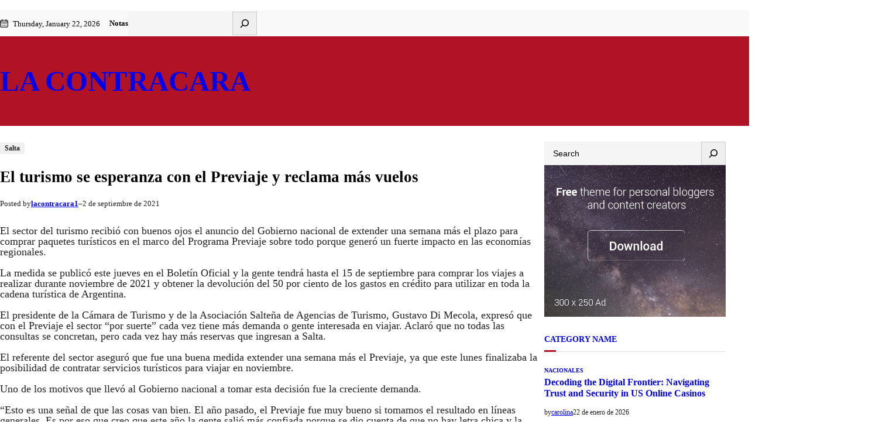

--- FILE ---
content_type: text/html; charset=UTF-8
request_url: https://lacontracara.com/index.php/2021/09/02/el-turismo-se-esperanza-con-el-previaje-y-reclama-mas-vuelos/
body_size: 29139
content:
<!DOCTYPE html>
<html lang="es">
<head>
	<meta charset="UTF-8" />
	<meta name="viewport" content="width=device-width, initial-scale=1" />
<meta name='robots' content='max-image-preview:large' />
	<style>img:is([sizes="auto" i], [sizes^="auto," i]) { contain-intrinsic-size: 3000px 1500px }</style>
	<title>El turismo se esperanza con el Previaje y reclama más vuelos &#8211; La Contracara</title>
<link rel="alternate" type="application/rss+xml" title="La Contracara &raquo; Feed" href="https://lacontracara.com/index.php/feed/" />
<link rel="alternate" type="application/rss+xml" title="La Contracara &raquo; Feed de los comentarios" href="https://lacontracara.com/index.php/comments/feed/" />
<link rel="alternate" type="application/rss+xml" title="La Contracara &raquo; Comentario El turismo se esperanza con el Previaje y reclama más vuelos del feed" href="https://lacontracara.com/index.php/2021/09/02/el-turismo-se-esperanza-con-el-previaje-y-reclama-mas-vuelos/feed/" />
<script>
window._wpemojiSettings = {"baseUrl":"https:\/\/s.w.org\/images\/core\/emoji\/16.0.1\/72x72\/","ext":".png","svgUrl":"https:\/\/s.w.org\/images\/core\/emoji\/16.0.1\/svg\/","svgExt":".svg","source":{"concatemoji":"https:\/\/lacontracara.com\/wp-includes\/js\/wp-emoji-release.min.js?ver=6.8.3"}};
/*! This file is auto-generated */
!function(s,n){var o,i,e;function c(e){try{var t={supportTests:e,timestamp:(new Date).valueOf()};sessionStorage.setItem(o,JSON.stringify(t))}catch(e){}}function p(e,t,n){e.clearRect(0,0,e.canvas.width,e.canvas.height),e.fillText(t,0,0);var t=new Uint32Array(e.getImageData(0,0,e.canvas.width,e.canvas.height).data),a=(e.clearRect(0,0,e.canvas.width,e.canvas.height),e.fillText(n,0,0),new Uint32Array(e.getImageData(0,0,e.canvas.width,e.canvas.height).data));return t.every(function(e,t){return e===a[t]})}function u(e,t){e.clearRect(0,0,e.canvas.width,e.canvas.height),e.fillText(t,0,0);for(var n=e.getImageData(16,16,1,1),a=0;a<n.data.length;a++)if(0!==n.data[a])return!1;return!0}function f(e,t,n,a){switch(t){case"flag":return n(e,"\ud83c\udff3\ufe0f\u200d\u26a7\ufe0f","\ud83c\udff3\ufe0f\u200b\u26a7\ufe0f")?!1:!n(e,"\ud83c\udde8\ud83c\uddf6","\ud83c\udde8\u200b\ud83c\uddf6")&&!n(e,"\ud83c\udff4\udb40\udc67\udb40\udc62\udb40\udc65\udb40\udc6e\udb40\udc67\udb40\udc7f","\ud83c\udff4\u200b\udb40\udc67\u200b\udb40\udc62\u200b\udb40\udc65\u200b\udb40\udc6e\u200b\udb40\udc67\u200b\udb40\udc7f");case"emoji":return!a(e,"\ud83e\udedf")}return!1}function g(e,t,n,a){var r="undefined"!=typeof WorkerGlobalScope&&self instanceof WorkerGlobalScope?new OffscreenCanvas(300,150):s.createElement("canvas"),o=r.getContext("2d",{willReadFrequently:!0}),i=(o.textBaseline="top",o.font="600 32px Arial",{});return e.forEach(function(e){i[e]=t(o,e,n,a)}),i}function t(e){var t=s.createElement("script");t.src=e,t.defer=!0,s.head.appendChild(t)}"undefined"!=typeof Promise&&(o="wpEmojiSettingsSupports",i=["flag","emoji"],n.supports={everything:!0,everythingExceptFlag:!0},e=new Promise(function(e){s.addEventListener("DOMContentLoaded",e,{once:!0})}),new Promise(function(t){var n=function(){try{var e=JSON.parse(sessionStorage.getItem(o));if("object"==typeof e&&"number"==typeof e.timestamp&&(new Date).valueOf()<e.timestamp+604800&&"object"==typeof e.supportTests)return e.supportTests}catch(e){}return null}();if(!n){if("undefined"!=typeof Worker&&"undefined"!=typeof OffscreenCanvas&&"undefined"!=typeof URL&&URL.createObjectURL&&"undefined"!=typeof Blob)try{var e="postMessage("+g.toString()+"("+[JSON.stringify(i),f.toString(),p.toString(),u.toString()].join(",")+"));",a=new Blob([e],{type:"text/javascript"}),r=new Worker(URL.createObjectURL(a),{name:"wpTestEmojiSupports"});return void(r.onmessage=function(e){c(n=e.data),r.terminate(),t(n)})}catch(e){}c(n=g(i,f,p,u))}t(n)}).then(function(e){for(var t in e)n.supports[t]=e[t],n.supports.everything=n.supports.everything&&n.supports[t],"flag"!==t&&(n.supports.everythingExceptFlag=n.supports.everythingExceptFlag&&n.supports[t]);n.supports.everythingExceptFlag=n.supports.everythingExceptFlag&&!n.supports.flag,n.DOMReady=!1,n.readyCallback=function(){n.DOMReady=!0}}).then(function(){return e}).then(function(){var e;n.supports.everything||(n.readyCallback(),(e=n.source||{}).concatemoji?t(e.concatemoji):e.wpemoji&&e.twemoji&&(t(e.twemoji),t(e.wpemoji)))}))}((window,document),window._wpemojiSettings);
</script>

<style id='wp-block-paragraph-inline-css'>
.is-small-text{font-size:.875em}.is-regular-text{font-size:1em}.is-large-text{font-size:2.25em}.is-larger-text{font-size:3em}.has-drop-cap:not(:focus):first-letter{float:left;font-size:8.4em;font-style:normal;font-weight:100;line-height:.68;margin:.05em .1em 0 0;text-transform:uppercase}body.rtl .has-drop-cap:not(:focus):first-letter{float:none;margin-left:.1em}p.has-drop-cap.has-background{overflow:hidden}:root :where(p.has-background){padding:1.25em 2.375em}:where(p.has-text-color:not(.has-link-color)) a{color:inherit}p.has-text-align-left[style*="writing-mode:vertical-lr"],p.has-text-align-right[style*="writing-mode:vertical-rl"]{rotate:180deg}
</style>
<style id='wp-block-group-inline-css'>
.wp-block-group{box-sizing:border-box}:where(.wp-block-group.wp-block-group-is-layout-constrained){position:relative}
</style>
<style id='wp-block-group-theme-inline-css'>
:where(.wp-block-group.has-background){padding:1.25em 2.375em}
</style>
<style id='wp-block-page-list-inline-css'>
.wp-block-navigation .wp-block-page-list{align-items:var(--navigation-layout-align,initial);background-color:inherit;display:flex;flex-direction:var(--navigation-layout-direction,initial);flex-wrap:var(--navigation-layout-wrap,wrap);justify-content:var(--navigation-layout-justify,initial)}.wp-block-navigation .wp-block-navigation-item{background-color:inherit}.wp-block-page-list{box-sizing:border-box}
</style>
<link rel='stylesheet' id='wp-block-search-css' href='https://lacontracara.com/wp-content/plugins/gutenberg/build/styles/block-library/search/style.css?ver=22.3.0' media='all' />
<style id='wp-block-search-theme-inline-css'>
.wp-block-search .wp-block-search__label{font-weight:700}.wp-block-search__button{border:1px solid #ccc;padding:.375em .625em}
</style>
<link rel='stylesheet' id='wp-block-navigation-css' href='https://lacontracara.com/wp-content/plugins/gutenberg/build/styles/block-library/navigation/style.css?ver=22.3.0' media='all' />
<style id='wp-block-site-title-inline-css'>
.wp-block-site-title{box-sizing:border-box}.wp-block-site-title :where(a){color:inherit;font-family:inherit;font-size:inherit;font-style:inherit;font-weight:inherit;letter-spacing:inherit;line-height:inherit;text-decoration:inherit}
</style>
<style id='wp-block-template-part-theme-inline-css'>
:root :where(.wp-block-template-part.has-background){margin-bottom:0;margin-top:0;padding:1.25em 2.375em}
</style>
<style id='wp-block-post-terms-inline-css'>
.wp-block-post-terms{box-sizing:border-box}.wp-block-post-terms .wp-block-post-terms__separator{white-space:pre-wrap}
</style>
<style id='wp-block-post-title-inline-css'>
.wp-block-post-title{box-sizing:border-box;word-break:break-word}.wp-block-post-title :where(a){display:inline-block;font-family:inherit;font-size:inherit;font-style:inherit;font-weight:inherit;letter-spacing:inherit;line-height:inherit;text-decoration:inherit}
</style>
<style id='wp-block-post-author-inline-css'>
.wp-block-post-author{box-sizing:border-box;display:flex;flex-wrap:wrap}.wp-block-post-author__byline{font-size:.5em;margin-bottom:0;margin-top:0;width:100%}.wp-block-post-author__avatar{margin-right:1em}.wp-block-post-author__bio{font-size:.7em;margin-bottom:.7em}.wp-block-post-author__content{flex-basis:0;flex-grow:1}.wp-block-post-author__name{margin:0}
</style>
<style id='wp-block-post-date-inline-css'>
.wp-block-post-date{box-sizing:border-box}
</style>
<style id='wp-block-heading-inline-css'>
h1:where(.wp-block-heading).has-background,h2:where(.wp-block-heading).has-background,h3:where(.wp-block-heading).has-background,h4:where(.wp-block-heading).has-background,h5:where(.wp-block-heading).has-background,h6:where(.wp-block-heading).has-background{padding:1.25em 2.375em}h1.has-text-align-left[style*=writing-mode]:where([style*=vertical-lr]),h1.has-text-align-right[style*=writing-mode]:where([style*=vertical-rl]),h2.has-text-align-left[style*=writing-mode]:where([style*=vertical-lr]),h2.has-text-align-right[style*=writing-mode]:where([style*=vertical-rl]),h3.has-text-align-left[style*=writing-mode]:where([style*=vertical-lr]),h3.has-text-align-right[style*=writing-mode]:where([style*=vertical-rl]),h4.has-text-align-left[style*=writing-mode]:where([style*=vertical-lr]),h4.has-text-align-right[style*=writing-mode]:where([style*=vertical-rl]),h5.has-text-align-left[style*=writing-mode]:where([style*=vertical-lr]),h5.has-text-align-right[style*=writing-mode]:where([style*=vertical-rl]),h6.has-text-align-left[style*=writing-mode]:where([style*=vertical-lr]),h6.has-text-align-right[style*=writing-mode]:where([style*=vertical-rl]){rotate:180deg}
</style>
<style id='wp-block-post-content-inline-css'>
.wp-block-post-content{display:flow-root}
</style>
<style id='wp-block-post-author-biography-inline-css'>
.wp-block-post-author-biography{box-sizing:border-box}
</style>
<style id='wp-block-comment-template-inline-css'>
.wp-block-comment-template{box-sizing:border-box;list-style:none;margin-bottom:0;max-width:100%;padding:0}.wp-block-comment-template li{clear:both}.wp-block-comment-template ol{list-style:none;margin-bottom:0;max-width:100%;padding-left:2rem}.wp-block-comment-template.alignleft{float:left}.wp-block-comment-template.aligncenter{margin-left:auto;margin-right:auto;width:fit-content}.wp-block-comment-template.alignright{float:right}
</style>
<style id='wp-block-comments-pagination-inline-css'>
.wp-block-comments-pagination>.wp-block-comments-pagination-next,.wp-block-comments-pagination>.wp-block-comments-pagination-numbers,.wp-block-comments-pagination>.wp-block-comments-pagination-previous{font-size:inherit}.wp-block-comments-pagination .wp-block-comments-pagination-previous-arrow{display:inline-block;margin-right:1ch}.wp-block-comments-pagination .wp-block-comments-pagination-previous-arrow:not(.is-arrow-chevron){transform:scaleX(1)}.wp-block-comments-pagination .wp-block-comments-pagination-next-arrow{display:inline-block;margin-left:1ch}.wp-block-comments-pagination .wp-block-comments-pagination-next-arrow:not(.is-arrow-chevron){transform:scaleX(1)}.wp-block-comments-pagination.aligncenter{justify-content:center}
</style>
<style id='wp-block-post-comments-form-inline-css'>
:where(.wp-block-post-comments-form input:not([type=submit])),:where(.wp-block-post-comments-form textarea){border:1px solid #949494;font-family:inherit;font-size:1em}:where(.wp-block-post-comments-form input:where(:not([type=submit]):not([type=checkbox]))),:where(.wp-block-post-comments-form textarea){padding:calc(.667em + 2px)}.wp-block-post-comments-form{box-sizing:border-box}.wp-block-post-comments-form[style*=font-weight] :where(.comment-reply-title){font-weight:inherit}.wp-block-post-comments-form[style*=font-family] :where(.comment-reply-title){font-family:inherit}.wp-block-post-comments-form[class*=-font-size] :where(.comment-reply-title),.wp-block-post-comments-form[style*=font-size] :where(.comment-reply-title){font-size:inherit}.wp-block-post-comments-form[style*=line-height] :where(.comment-reply-title){line-height:inherit}.wp-block-post-comments-form[style*=font-style] :where(.comment-reply-title){font-style:inherit}.wp-block-post-comments-form[style*=letter-spacing] :where(.comment-reply-title){letter-spacing:inherit}.wp-block-post-comments-form :where(input[type=submit]){box-shadow:none;cursor:pointer;display:inline-block;overflow-wrap:break-word;text-align:center}.wp-block-post-comments-form .comment-form input:not([type=submit]):not([type=checkbox]):not([type=hidden]),.wp-block-post-comments-form .comment-form textarea{box-sizing:border-box;display:block;width:100%}.wp-block-post-comments-form .comment-form-author label,.wp-block-post-comments-form .comment-form-email label,.wp-block-post-comments-form .comment-form-url label{display:block;margin-bottom:.25em}.wp-block-post-comments-form .comment-form-cookies-consent{display:flex;gap:.25em}.wp-block-post-comments-form .comment-form-cookies-consent #wp-comment-cookies-consent{margin-top:.35em}.wp-block-post-comments-form .comment-reply-title{margin-bottom:0}.wp-block-post-comments-form .comment-reply-title :where(small){font-size:var(--wp--preset--font-size--medium,smaller);margin-left:.5em}
</style>
<style id='wp-block-buttons-inline-css'>
.wp-block-buttons{box-sizing:border-box}.wp-block-buttons.is-vertical{flex-direction:column}.wp-block-buttons.is-vertical>.wp-block-button:last-child{margin-bottom:0}.wp-block-buttons>.wp-block-button{display:inline-block;margin:0}.wp-block-buttons.is-content-justification-left{justify-content:flex-start}.wp-block-buttons.is-content-justification-left.is-vertical{align-items:flex-start}.wp-block-buttons.is-content-justification-center{justify-content:center}.wp-block-buttons.is-content-justification-center.is-vertical{align-items:center}.wp-block-buttons.is-content-justification-right{justify-content:flex-end}.wp-block-buttons.is-content-justification-right.is-vertical{align-items:flex-end}.wp-block-buttons.is-content-justification-space-between{justify-content:space-between}.wp-block-buttons.aligncenter{text-align:center}.wp-block-buttons:not(.is-content-justification-space-between,.is-content-justification-right,.is-content-justification-left,.is-content-justification-center) .wp-block-button.aligncenter{margin-left:auto;margin-right:auto;width:100%}.wp-block-buttons[style*=text-decoration] .wp-block-button,.wp-block-buttons[style*=text-decoration] .wp-block-button__link{text-decoration:inherit}.wp-block-buttons.has-custom-font-size .wp-block-button__link{font-size:inherit}.wp-block-buttons .wp-block-button__link{width:100%}.wp-block-button.aligncenter{text-align:center}
</style>
<style id='wp-block-button-inline-css'>
.wp-block-button__link{align-content:center;box-sizing:border-box;cursor:pointer;display:inline-block;height:100%;text-align:center;word-break:break-word}.wp-block-button__link.aligncenter{text-align:center}.wp-block-button__link.alignright{text-align:right}:where(.wp-block-button__link){border-radius:9999px;box-shadow:none;padding:calc(.667em + 2px) calc(1.333em + 2px);text-decoration:none}.wp-block-button[style*=text-decoration] .wp-block-button__link{text-decoration:inherit}.wp-block-buttons>.wp-block-button.has-custom-width{max-width:none}.wp-block-buttons>.wp-block-button.has-custom-width .wp-block-button__link{width:100%}.wp-block-buttons>.wp-block-button.has-custom-font-size .wp-block-button__link{font-size:inherit}.wp-block-buttons>.wp-block-button.wp-block-button__width-25{width:calc(25% - var(--wp--style--block-gap, .5em)*.75)}.wp-block-buttons>.wp-block-button.wp-block-button__width-50{width:calc(50% - var(--wp--style--block-gap, .5em)*.5)}.wp-block-buttons>.wp-block-button.wp-block-button__width-75{width:calc(75% - var(--wp--style--block-gap, .5em)*.25)}.wp-block-buttons>.wp-block-button.wp-block-button__width-100{flex-basis:100%;width:100%}.wp-block-buttons.is-vertical>.wp-block-button.wp-block-button__width-25{width:25%}.wp-block-buttons.is-vertical>.wp-block-button.wp-block-button__width-50{width:50%}.wp-block-buttons.is-vertical>.wp-block-button.wp-block-button__width-75{width:75%}.wp-block-button.is-style-squared,.wp-block-button__link.wp-block-button.is-style-squared{border-radius:0}.wp-block-button.no-border-radius,.wp-block-button__link.no-border-radius{border-radius:0!important}:root :where(.wp-block-button .wp-block-button__link.is-style-outline),:root :where(.wp-block-button.is-style-outline>.wp-block-button__link){border:2px solid;padding:.667em 1.333em}:root :where(.wp-block-button .wp-block-button__link.is-style-outline:not(.has-text-color)),:root :where(.wp-block-button.is-style-outline>.wp-block-button__link:not(.has-text-color)){color:currentColor}:root :where(.wp-block-button .wp-block-button__link.is-style-outline:not(.has-background)),:root :where(.wp-block-button.is-style-outline>.wp-block-button__link:not(.has-background)){background-color:initial;background-image:none}
</style>
<style id='wp-block-comments-inline-css'>
.wp-block-post-comments{box-sizing:border-box}.wp-block-post-comments .alignleft{float:left}.wp-block-post-comments .alignright{float:right}.wp-block-post-comments .navigation:after{clear:both;content:"";display:table}.wp-block-post-comments .commentlist{clear:both;list-style:none;margin:0;padding:0}.wp-block-post-comments .commentlist .comment{min-height:2.25em;padding-left:3.25em}.wp-block-post-comments .commentlist .comment p{font-size:1em;line-height:1.8;margin:1em 0}.wp-block-post-comments .commentlist .children{list-style:none;margin:0;padding:0}.wp-block-post-comments .comment-author{line-height:1.5}.wp-block-post-comments .comment-author .avatar{border-radius:1.5em;display:block;float:left;height:2.5em;margin-right:.75em;margin-top:.5em;width:2.5em}.wp-block-post-comments .comment-author cite{font-style:normal}.wp-block-post-comments .comment-meta{font-size:.875em;line-height:1.5}.wp-block-post-comments .comment-meta b{font-weight:400}.wp-block-post-comments .comment-meta .comment-awaiting-moderation{display:block;margin-bottom:1em;margin-top:1em}.wp-block-post-comments .comment-body .commentmetadata{font-size:.875em}.wp-block-post-comments .comment-form-author label,.wp-block-post-comments .comment-form-comment label,.wp-block-post-comments .comment-form-email label,.wp-block-post-comments .comment-form-url label{display:block;margin-bottom:.25em}.wp-block-post-comments .comment-form input:not([type=submit]):not([type=checkbox]),.wp-block-post-comments .comment-form textarea{box-sizing:border-box;display:block;width:100%}.wp-block-post-comments .comment-form-cookies-consent{display:flex;gap:.25em}.wp-block-post-comments .comment-form-cookies-consent #wp-comment-cookies-consent{margin-top:.35em}.wp-block-post-comments .comment-reply-title{margin-bottom:0}.wp-block-post-comments .comment-reply-title :where(small){font-size:var(--wp--preset--font-size--medium,smaller);margin-left:.5em}.wp-block-post-comments .reply{font-size:.875em;margin-bottom:1.4em}.wp-block-post-comments input:not([type=submit]),.wp-block-post-comments textarea{border:1px solid #949494;font-family:inherit;font-size:1em}.wp-block-post-comments input:not([type=submit]):not([type=checkbox]),.wp-block-post-comments textarea{padding:calc(.667em + 2px)}:where(.wp-block-post-comments input[type=submit]){border:none}.wp-block-comments{box-sizing:border-box}
</style>
<link rel='stylesheet' id='wp-block-image-css' href='https://lacontracara.com/wp-content/plugins/gutenberg/build/styles/block-library/image/style.css?ver=22.3.0' media='all' />
<style id='wp-block-image-theme-inline-css'>
:root :where(.wp-block-image figcaption){color:#555;font-size:13px;text-align:center}.is-dark-theme :root :where(.wp-block-image figcaption){color:#ffffffa6}.wp-block-image{margin:0 0 1em}
</style>
<style id='wp-block-post-featured-image-inline-css'>
.wp-block-post-featured-image{margin-left:0;margin-right:0}.wp-block-post-featured-image a{display:block;height:100%}.wp-block-post-featured-image :where(img){box-sizing:border-box;height:auto;max-width:100%;vertical-align:bottom;width:100%}.wp-block-post-featured-image.alignfull img,.wp-block-post-featured-image.alignwide img{width:100%}.wp-block-post-featured-image .wp-block-post-featured-image__overlay.has-background-dim{background-color:#000;inset:0;position:absolute}.wp-block-post-featured-image{position:relative}.wp-block-post-featured-image .wp-block-post-featured-image__overlay.has-background-gradient{background-color:initial}.wp-block-post-featured-image .wp-block-post-featured-image__overlay.has-background-dim-0{opacity:0}.wp-block-post-featured-image .wp-block-post-featured-image__overlay.has-background-dim-10{opacity:.1}.wp-block-post-featured-image .wp-block-post-featured-image__overlay.has-background-dim-20{opacity:.2}.wp-block-post-featured-image .wp-block-post-featured-image__overlay.has-background-dim-30{opacity:.3}.wp-block-post-featured-image .wp-block-post-featured-image__overlay.has-background-dim-40{opacity:.4}.wp-block-post-featured-image .wp-block-post-featured-image__overlay.has-background-dim-50{opacity:.5}.wp-block-post-featured-image .wp-block-post-featured-image__overlay.has-background-dim-60{opacity:.6}.wp-block-post-featured-image .wp-block-post-featured-image__overlay.has-background-dim-70{opacity:.7}.wp-block-post-featured-image .wp-block-post-featured-image__overlay.has-background-dim-80{opacity:.8}.wp-block-post-featured-image .wp-block-post-featured-image__overlay.has-background-dim-90{opacity:.9}.wp-block-post-featured-image .wp-block-post-featured-image__overlay.has-background-dim-100{opacity:1}.wp-block-post-featured-image:where(.alignleft,.alignright){width:100%}
</style>
<style id='wp-block-post-author-name-inline-css'>
.wp-block-post-author-name{box-sizing:border-box}
</style>
<style id='wp-block-post-template-inline-css'>
.wp-block-post-template{box-sizing:border-box;list-style:none;margin-bottom:0;margin-top:0;max-width:100%;padding:0}.wp-block-post-template.is-flex-container{display:flex;flex-direction:row;flex-wrap:wrap;gap:1.25em}.wp-block-post-template.is-flex-container>li{margin:0;width:100%}@media (min-width:600px){.wp-block-post-template.is-flex-container.is-flex-container.columns-2>li{width:calc(50% - .625em)}.wp-block-post-template.is-flex-container.is-flex-container.columns-3>li{width:calc(33.33333% - .83333em)}.wp-block-post-template.is-flex-container.is-flex-container.columns-4>li{width:calc(25% - .9375em)}.wp-block-post-template.is-flex-container.is-flex-container.columns-5>li{width:calc(20% - 1em)}.wp-block-post-template.is-flex-container.is-flex-container.columns-6>li{width:calc(16.66667% - 1.04167em)}}@media (max-width:600px){.wp-block-post-template-is-layout-grid.wp-block-post-template-is-layout-grid.wp-block-post-template-is-layout-grid.wp-block-post-template-is-layout-grid{grid-template-columns:1fr}}.wp-block-post-template-is-layout-constrained>li>.alignright,.wp-block-post-template-is-layout-flow>li>.alignright{float:right;margin-inline-end:0;margin-inline-start:2em}.wp-block-post-template-is-layout-constrained>li>.alignleft,.wp-block-post-template-is-layout-flow>li>.alignleft{float:left;margin-inline-end:2em;margin-inline-start:0}.wp-block-post-template-is-layout-constrained>li>.aligncenter,.wp-block-post-template-is-layout-flow>li>.aligncenter{margin-inline-end:auto;margin-inline-start:auto}
</style>
<style id='wp-block-categories-inline-css'>
.wp-block-categories{box-sizing:border-box}.wp-block-categories.alignleft{margin-right:2em}.wp-block-categories.alignright{margin-left:2em}.wp-block-categories.wp-block-categories-dropdown.aligncenter{text-align:center}.wp-block-categories .wp-block-categories__label{display:block;width:100%}
</style>
<style id='wp-block-columns-inline-css'>
.wp-block-columns{box-sizing:border-box;display:flex;flex-wrap:wrap!important}@media (min-width:782px){.wp-block-columns{flex-wrap:nowrap!important}}.wp-block-columns{align-items:normal!important}.wp-block-columns.are-vertically-aligned-top{align-items:flex-start}.wp-block-columns.are-vertically-aligned-center{align-items:center}.wp-block-columns.are-vertically-aligned-bottom{align-items:flex-end}@media (max-width:781px){.wp-block-columns:not(.is-not-stacked-on-mobile)>.wp-block-column{flex-basis:100%!important}}@media (min-width:782px){.wp-block-columns:not(.is-not-stacked-on-mobile)>.wp-block-column{flex-basis:0;flex-grow:1}.wp-block-columns:not(.is-not-stacked-on-mobile)>.wp-block-column[style*=flex-basis]{flex-grow:0}}.wp-block-columns.is-not-stacked-on-mobile{flex-wrap:nowrap!important}.wp-block-columns.is-not-stacked-on-mobile>.wp-block-column{flex-basis:0;flex-grow:1}.wp-block-columns.is-not-stacked-on-mobile>.wp-block-column[style*=flex-basis]{flex-grow:0}:where(.wp-block-columns){margin-bottom:1.75em}:where(.wp-block-columns.has-background){padding:1.25em 2.375em}.wp-block-column{flex-grow:1;min-width:0;overflow-wrap:break-word;word-break:break-word}.wp-block-column.is-vertically-aligned-top{align-self:flex-start}.wp-block-column.is-vertically-aligned-center{align-self:center}.wp-block-column.is-vertically-aligned-bottom{align-self:flex-end}.wp-block-column.is-vertically-aligned-stretch{align-self:stretch}.wp-block-column.is-vertically-aligned-bottom,.wp-block-column.is-vertically-aligned-center,.wp-block-column.is-vertically-aligned-top{width:100%}
</style>
<link rel='stylesheet' id='wp-block-social-links-css' href='https://lacontracara.com/wp-content/plugins/gutenberg/build/styles/block-library/social-links/style.css?ver=22.3.0' media='all' />
<style id='wp-block-list-inline-css'>
ol,ul{box-sizing:border-box}:root :where(.wp-block-list.has-background){padding:1.25em 2.375em}
</style>
<style id='wp-emoji-styles-inline-css'>

	img.wp-smiley, img.emoji {
		display: inline !important;
		border: none !important;
		box-shadow: none !important;
		height: 1em !important;
		width: 1em !important;
		margin: 0 0.07em !important;
		vertical-align: -0.1em !important;
		background: none !important;
		padding: 0 !important;
	}
</style>
<link rel='stylesheet' id='wp-block-library-css' href='https://lacontracara.com/wp-content/plugins/gutenberg/build/styles/block-library/common.css?ver=22.3.0' media='all' />
<link rel='stylesheet' id='font-awesome-css' href='https://lacontracara.com/wp-content/themes/metronewspaper/assets/css/font-awesome/css/all.css?ver=5.15.3' media='all' />
<link rel='stylesheet' id='metronewspaper-admin-style-css' href='https://lacontracara.com/wp-content/themes/metronewspaper/assets/css/admin-style.css?ver=1.0.0' media='all' />
<link rel='stylesheet' id='metronewspaper-design-css' href='https://lacontracara.com/wp-content/themes/metronewspaper/design.css?ver=1.0.5' media='all' />
<style id='wp-block-template-skip-link-inline-css'>

		.skip-link.screen-reader-text {
			border: 0;
			clip-path: inset(50%);
			height: 1px;
			margin: -1px;
			overflow: hidden;
			padding: 0;
			position: absolute !important;
			width: 1px;
			word-wrap: normal !important;
		}

		.skip-link.screen-reader-text:focus {
			background-color: #eee;
			clip-path: none;
			color: #444;
			display: block;
			font-size: 1em;
			height: auto;
			left: 5px;
			line-height: normal;
			padding: 15px 23px 14px;
			text-decoration: none;
			top: 5px;
			width: auto;
			z-index: 100000;
		}
</style>
<style id='global-styles-inline-css'>
:root{--wp--preset--aspect-ratio--square: 1;--wp--preset--aspect-ratio--4-3: 4/3;--wp--preset--aspect-ratio--3-4: 3/4;--wp--preset--aspect-ratio--3-2: 3/2;--wp--preset--aspect-ratio--2-3: 2/3;--wp--preset--aspect-ratio--16-9: 16/9;--wp--preset--aspect-ratio--9-16: 9/16;--wp--preset--color--black: #000000;--wp--preset--color--cyan-bluish-gray: #abb8c3;--wp--preset--color--white: #ffffff;--wp--preset--color--pale-pink: #f78da7;--wp--preset--color--vivid-red: #cf2e2e;--wp--preset--color--luminous-vivid-orange: #ff6900;--wp--preset--color--luminous-vivid-amber: #fcb900;--wp--preset--color--light-green-cyan: #7bdcb5;--wp--preset--color--vivid-green-cyan: #00d084;--wp--preset--color--pale-cyan-blue: #8ed1fc;--wp--preset--color--vivid-cyan-blue: #0693e3;--wp--preset--color--vivid-purple: #9b51e0;--wp--preset--color--foreground: #000000;--wp--preset--color--background: #ffffff;--wp--preset--color--primary: #b11226;--wp--preset--color--secondary: #0099e5;--wp--preset--color--background-secondary: #dfdfdf;--wp--preset--color--body-text: #222222;--wp--preset--color--text-link: #222222;--wp--preset--color--border: #777777;--wp--preset--color--tertiary: #999999;--wp--preset--color--input-field: #ffffff;--wp--preset--color--boulder: #777;--wp--preset--color--coffee: #7d6043;--wp--preset--color--cyan: #25d6a2;--wp--preset--color--dark-blue: #221f3c;--wp--preset--color--sky-blue: #30b4da;--wp--preset--color--dark-green: #0fb36c;--wp--preset--color--lite-green: #6ba518;--wp--preset--color--purple: #c74a73;--wp--preset--color--dark-purple: #9261c6;--wp--preset--color--orange: #f78550;--wp--preset--color--lite-red: #f9556d;--wp--preset--color--hexadecimal: #27808c;--wp--preset--color--pink: #ff6b98;--wp--preset--color--custom-color-1: #000;--wp--preset--color--custom-color-2: #000;--wp--preset--color--custom-color-3: #000;--wp--preset--gradient--vivid-cyan-blue-to-vivid-purple: linear-gradient(135deg,rgb(6,147,227) 0%,rgb(155,81,224) 100%);--wp--preset--gradient--light-green-cyan-to-vivid-green-cyan: linear-gradient(135deg,rgb(122,220,180) 0%,rgb(0,208,130) 100%);--wp--preset--gradient--luminous-vivid-amber-to-luminous-vivid-orange: linear-gradient(135deg,rgb(252,185,0) 0%,rgb(255,105,0) 100%);--wp--preset--gradient--luminous-vivid-orange-to-vivid-red: linear-gradient(135deg,rgb(255,105,0) 0%,rgb(207,46,46) 100%);--wp--preset--gradient--very-light-gray-to-cyan-bluish-gray: linear-gradient(135deg,rgb(238,238,238) 0%,rgb(169,184,195) 100%);--wp--preset--gradient--cool-to-warm-spectrum: linear-gradient(135deg,rgb(74,234,220) 0%,rgb(151,120,209) 20%,rgb(207,42,186) 40%,rgb(238,44,130) 60%,rgb(251,105,98) 80%,rgb(254,248,76) 100%);--wp--preset--gradient--blush-light-purple: linear-gradient(135deg,rgb(255,206,236) 0%,rgb(152,150,240) 100%);--wp--preset--gradient--blush-bordeaux: linear-gradient(135deg,rgb(254,205,165) 0%,rgb(254,45,45) 50%,rgb(107,0,62) 100%);--wp--preset--gradient--luminous-dusk: linear-gradient(135deg,rgb(255,203,112) 0%,rgb(199,81,192) 50%,rgb(65,88,208) 100%);--wp--preset--gradient--pale-ocean: linear-gradient(135deg,rgb(255,245,203) 0%,rgb(182,227,212) 50%,rgb(51,167,181) 100%);--wp--preset--gradient--electric-grass: linear-gradient(135deg,rgb(202,248,128) 0%,rgb(113,206,126) 100%);--wp--preset--gradient--midnight: linear-gradient(135deg,rgb(2,3,129) 0%,rgb(40,116,252) 100%);--wp--preset--font-size--small: 16px;--wp--preset--font-size--medium: 18px;--wp--preset--font-size--large: clamp(1.375rem, 1.2434rem + 0.5263vw, 1.675rem);--wp--preset--font-size--x-large: 42px;--wp--preset--font-size--tiny: 14px;--wp--preset--font-size--extra-small: 15px;--wp--preset--font-size--normal: 17px;--wp--preset--font-size--big: clamp(1.125rem, 1.0263rem + 0.3947vw, 1.4rem);--wp--preset--font-size--extra-large: clamp(1.5rem, 1.2368rem + 1.0526vw, 2.4rem);--wp--preset--font-size--huge: clamp(2rem, 1.5rem + 2vw, 3.05rem);--wp--preset--font-size--extra-huge: clamp(2.5rem, 1.7599rem + 2.9605vw, 5.0125rem);--wp--preset--font-family--system: -apple-system,BlinkMacSystemFont,"Segoe UI",Roboto,Oxygen-Sans,Ubuntu,Cantarell,"Helvetica Neue",sans-serif;--wp--preset--spacing--20: 0.44rem;--wp--preset--spacing--30: 0.67rem;--wp--preset--spacing--40: 1rem;--wp--preset--spacing--50: 1.5rem;--wp--preset--spacing--60: 2.25rem;--wp--preset--spacing--70: 3.38rem;--wp--preset--spacing--80: 5.06rem;--wp--preset--shadow--natural: 6px 6px 9px rgba(0, 0, 0, 0.2);--wp--preset--shadow--deep: 12px 12px 50px rgba(0, 0, 0, 0.4);--wp--preset--shadow--sharp: 6px 6px 0px rgba(0, 0, 0, 0.2);--wp--preset--shadow--outlined: 6px 6px 0px -3px rgb(255, 255, 255), 6px 6px rgb(0, 0, 0);--wp--preset--shadow--crisp: 6px 6px 0px rgb(0, 0, 0);--wp--custom--spacing--small: max(1.25rem, 5vw);--wp--custom--spacing--medium: clamp(2rem, 8vw, calc(4 * var(--wp--style--block-gap)));--wp--custom--spacing--large: clamp(4rem, 10vw, 8rem);--wp--custom--typography--line-height--heading: 1.2;--wp--custom--typography--line-height--paragraph: 1.6;--wp--custom--typography--font-weight--light: 300;--wp--custom--typography--font-weight--normal: 400;--wp--custom--typography--font-weight--medium: 500;--wp--custom--typography--font-weight--semi-bold: 600;--wp--custom--typography--font-weight--bold: 700;--wp--custom--typography--font-weight--extra-bold: 900;--wp--custom--gap--baseline: 15px;--wp--custom--gap--horizontal: min(30px, 5vw);--wp--custom--gap--vertical: min(30px, 5vw);}:root { --wp--style--global--content-size: 1240px;--wp--style--global--wide-size: 1240px; }:where(body) { margin: 0; }.wp-site-blocks > .alignleft { float: left; margin-right: 2em; }.wp-site-blocks > .alignright { float: right; margin-left: 2em; }.wp-site-blocks > .aligncenter { justify-content: center; margin-left: auto; margin-right: auto; }:where(.wp-site-blocks) > * { margin-block-start: 2rem; margin-block-end: 0; }:where(.wp-site-blocks) > :first-child { margin-block-start: 0; }:where(.wp-site-blocks) > :last-child { margin-block-end: 0; }:root { --wp--style--block-gap: 2rem; }:root :where(.is-layout-flow) > :first-child{margin-block-start: 0;}:root :where(.is-layout-flow) > :last-child{margin-block-end: 0;}:root :where(.is-layout-flow) > *{margin-block-start: 2rem;margin-block-end: 0;}:root :where(.is-layout-constrained) > :first-child{margin-block-start: 0;}:root :where(.is-layout-constrained) > :last-child{margin-block-end: 0;}:root :where(.is-layout-constrained) > *{margin-block-start: 2rem;margin-block-end: 0;}:root :where(.is-layout-flex){gap: 2rem;}:root :where(.is-layout-grid){gap: 2rem;}.is-layout-flow > .alignleft{float: left;margin-inline-start: 0;margin-inline-end: 2em;}.is-layout-flow > .alignright{float: right;margin-inline-start: 2em;margin-inline-end: 0;}.is-layout-flow > .aligncenter{margin-left: auto !important;margin-right: auto !important;}.is-layout-constrained > .alignleft{float: left;margin-inline-start: 0;margin-inline-end: 2em;}.is-layout-constrained > .alignright{float: right;margin-inline-start: 2em;margin-inline-end: 0;}.is-layout-constrained > .aligncenter{margin-left: auto !important;margin-right: auto !important;}.is-layout-constrained > :where(:not(.alignleft):not(.alignright):not(.alignfull)){max-width: var(--wp--style--global--content-size);margin-left: auto !important;margin-right: auto !important;}.is-layout-constrained > .alignwide{max-width: var(--wp--style--global--wide-size);}body .is-layout-flex{display: flex;}.is-layout-flex{flex-wrap: wrap;align-items: center;}.is-layout-flex > :is(*, div){margin: 0;}body .is-layout-grid{display: grid;}.is-layout-grid > :is(*, div){margin: 0;}body{background-color: var(--wp--preset--color--background);color: var(--wp--preset--color--body-text);font-family: var(--wp--preset--font-family--rubik);font-size: var(--wp--preset--font-size--medium);font-style: normal;font-weight: 400;line-height: 1;margin-top: 0;margin-right: 0;margin-bottom: 0;margin-left: 0;padding-top: 0px;padding-right: 0px;padding-bottom: 0px;padding-left: 0px;}a:where(:not(.wp-element-button)){color: var(--wp--preset--color--black);text-decoration: none;}:root :where(a:where(:not(.wp-element-button)):hover){color: var(--wp--preset--color--primary);text-decoration: none;}:root :where(a:where(:not(.wp-element-button)):focus){color: var(--wp--preset--color--primary);text-decoration: none;}:root :where(a:where(:not(.wp-element-button)):active){color: var(--wp--preset--color--primary);text-decoration: none;}h1{color: var(--wp--preset--color--black);font-family: var(--wp--preset--font-family--rubik);font-size: var(--wp--preset--font-size--huge);font-weight: var(--wp--custom--typography--font-weight--bold);line-height: var(--wp--custom--typography--line-height--heading);}h2{color: var(--wp--preset--color--black);font-family: var(--wp--preset--font-family--rubik);font-size: var(--wp--preset--font-size--extra-large);font-weight: var(--wp--custom--typography--font-weight--bold);line-height: var(--wp--custom--typography--line-height--heading);}h3{color: var(--wp--preset--color--black);font-family: var(--wp--preset--font-family--rubik);font-size: var(--wp--preset--font-size--medium);font-weight: var(--wp--custom--typography--font-weight--bold);}h4{color: var(--wp--preset--color--black);font-family: var(--wp--preset--font-family--rubik);font-size: var(--wp--preset--typography--font-size--big);font-weight: var(--wp--custom--typography--font-weight--bold);line-height: var(--wp--custom--typography--line-height--paragraph);}h5{color: var(--wp--preset--color--black);font-family: var(--wp--preset--font-family--rubik);font-size: var(--wp--preset--typography--font-size--medium);font-weight: var(--wp--custom--typography--font-weight--bold);line-height: var(--wp--custom--typography--line-height--paragraph);}h6{color: var(--wp--preset--color--black);font-family: var(--wp--preset--font-family--rubik);font-size: var(--wp--preset--typography--font-size--normal);font-weight: var(--wp--custom--typography--font-weight--bold);line-height: var(--wp--custom--typography--line-height--paragraph);}:root :where(.wp-element-button, .wp-block-button__link){background-color: var(--wp--preset--color--primary);border-radius: 0;border-width: 0px;color: var(--wp--preset--color--white);font-family: inherit;font-size: var(--wp--custom--typography--font-size--small);font-style: inherit;font-weight: var(--wp--custom--typography--font-weight--normal);letter-spacing: inherit;line-height: 1.7;padding-top: 8px;padding-right: 30px;padding-bottom: 8px;padding-left: 30px;text-decoration: none;text-transform: inherit;}:root :where(.wp-element-button:hover, .wp-block-button__link:hover){background-color: var(--wp--preset--color--primary);color: var(--wp--preset--color--white);}:root :where(.wp-element-button:focus, .wp-block-button__link:focus){background-color: var(--wp--preset--color--secondary);color: var(--wp--preset--color--white);}:root :where(.wp-element-button:active, .wp-block-button__link:active){background-color: var(--wp--preset--color--secondary);color: var(--wp--preset--color--white);}.has-black-color{color: var(--wp--preset--color--black) !important;}.has-cyan-bluish-gray-color{color: var(--wp--preset--color--cyan-bluish-gray) !important;}.has-white-color{color: var(--wp--preset--color--white) !important;}.has-pale-pink-color{color: var(--wp--preset--color--pale-pink) !important;}.has-vivid-red-color{color: var(--wp--preset--color--vivid-red) !important;}.has-luminous-vivid-orange-color{color: var(--wp--preset--color--luminous-vivid-orange) !important;}.has-luminous-vivid-amber-color{color: var(--wp--preset--color--luminous-vivid-amber) !important;}.has-light-green-cyan-color{color: var(--wp--preset--color--light-green-cyan) !important;}.has-vivid-green-cyan-color{color: var(--wp--preset--color--vivid-green-cyan) !important;}.has-pale-cyan-blue-color{color: var(--wp--preset--color--pale-cyan-blue) !important;}.has-vivid-cyan-blue-color{color: var(--wp--preset--color--vivid-cyan-blue) !important;}.has-vivid-purple-color{color: var(--wp--preset--color--vivid-purple) !important;}.has-foreground-color{color: var(--wp--preset--color--foreground) !important;}.has-background-color{color: var(--wp--preset--color--background) !important;}.has-primary-color{color: var(--wp--preset--color--primary) !important;}.has-secondary-color{color: var(--wp--preset--color--secondary) !important;}.has-background-secondary-color{color: var(--wp--preset--color--background-secondary) !important;}.has-body-text-color{color: var(--wp--preset--color--body-text) !important;}.has-text-link-color{color: var(--wp--preset--color--text-link) !important;}.has-border-color{color: var(--wp--preset--color--border) !important;}.has-tertiary-color{color: var(--wp--preset--color--tertiary) !important;}.has-input-field-color{color: var(--wp--preset--color--input-field) !important;}.has-boulder-color{color: var(--wp--preset--color--boulder) !important;}.has-coffee-color{color: var(--wp--preset--color--coffee) !important;}.has-cyan-color{color: var(--wp--preset--color--cyan) !important;}.has-dark-blue-color{color: var(--wp--preset--color--dark-blue) !important;}.has-sky-blue-color{color: var(--wp--preset--color--sky-blue) !important;}.has-dark-green-color{color: var(--wp--preset--color--dark-green) !important;}.has-lite-green-color{color: var(--wp--preset--color--lite-green) !important;}.has-purple-color{color: var(--wp--preset--color--purple) !important;}.has-dark-purple-color{color: var(--wp--preset--color--dark-purple) !important;}.has-orange-color{color: var(--wp--preset--color--orange) !important;}.has-lite-red-color{color: var(--wp--preset--color--lite-red) !important;}.has-hexadecimal-color{color: var(--wp--preset--color--hexadecimal) !important;}.has-pink-color{color: var(--wp--preset--color--pink) !important;}.has-custom-color-1-color{color: var(--wp--preset--color--custom-color-1) !important;}.has-custom-color-2-color{color: var(--wp--preset--color--custom-color-2) !important;}.has-custom-color-3-color{color: var(--wp--preset--color--custom-color-3) !important;}.has-black-background-color{background-color: var(--wp--preset--color--black) !important;}.has-cyan-bluish-gray-background-color{background-color: var(--wp--preset--color--cyan-bluish-gray) !important;}.has-white-background-color{background-color: var(--wp--preset--color--white) !important;}.has-pale-pink-background-color{background-color: var(--wp--preset--color--pale-pink) !important;}.has-vivid-red-background-color{background-color: var(--wp--preset--color--vivid-red) !important;}.has-luminous-vivid-orange-background-color{background-color: var(--wp--preset--color--luminous-vivid-orange) !important;}.has-luminous-vivid-amber-background-color{background-color: var(--wp--preset--color--luminous-vivid-amber) !important;}.has-light-green-cyan-background-color{background-color: var(--wp--preset--color--light-green-cyan) !important;}.has-vivid-green-cyan-background-color{background-color: var(--wp--preset--color--vivid-green-cyan) !important;}.has-pale-cyan-blue-background-color{background-color: var(--wp--preset--color--pale-cyan-blue) !important;}.has-vivid-cyan-blue-background-color{background-color: var(--wp--preset--color--vivid-cyan-blue) !important;}.has-vivid-purple-background-color{background-color: var(--wp--preset--color--vivid-purple) !important;}.has-foreground-background-color{background-color: var(--wp--preset--color--foreground) !important;}.has-background-background-color{background-color: var(--wp--preset--color--background) !important;}.has-primary-background-color{background-color: var(--wp--preset--color--primary) !important;}.has-secondary-background-color{background-color: var(--wp--preset--color--secondary) !important;}.has-background-secondary-background-color{background-color: var(--wp--preset--color--background-secondary) !important;}.has-body-text-background-color{background-color: var(--wp--preset--color--body-text) !important;}.has-text-link-background-color{background-color: var(--wp--preset--color--text-link) !important;}.has-border-background-color{background-color: var(--wp--preset--color--border) !important;}.has-tertiary-background-color{background-color: var(--wp--preset--color--tertiary) !important;}.has-input-field-background-color{background-color: var(--wp--preset--color--input-field) !important;}.has-boulder-background-color{background-color: var(--wp--preset--color--boulder) !important;}.has-coffee-background-color{background-color: var(--wp--preset--color--coffee) !important;}.has-cyan-background-color{background-color: var(--wp--preset--color--cyan) !important;}.has-dark-blue-background-color{background-color: var(--wp--preset--color--dark-blue) !important;}.has-sky-blue-background-color{background-color: var(--wp--preset--color--sky-blue) !important;}.has-dark-green-background-color{background-color: var(--wp--preset--color--dark-green) !important;}.has-lite-green-background-color{background-color: var(--wp--preset--color--lite-green) !important;}.has-purple-background-color{background-color: var(--wp--preset--color--purple) !important;}.has-dark-purple-background-color{background-color: var(--wp--preset--color--dark-purple) !important;}.has-orange-background-color{background-color: var(--wp--preset--color--orange) !important;}.has-lite-red-background-color{background-color: var(--wp--preset--color--lite-red) !important;}.has-hexadecimal-background-color{background-color: var(--wp--preset--color--hexadecimal) !important;}.has-pink-background-color{background-color: var(--wp--preset--color--pink) !important;}.has-custom-color-1-background-color{background-color: var(--wp--preset--color--custom-color-1) !important;}.has-custom-color-2-background-color{background-color: var(--wp--preset--color--custom-color-2) !important;}.has-custom-color-3-background-color{background-color: var(--wp--preset--color--custom-color-3) !important;}.has-black-border-color{border-color: var(--wp--preset--color--black) !important;}.has-cyan-bluish-gray-border-color{border-color: var(--wp--preset--color--cyan-bluish-gray) !important;}.has-white-border-color{border-color: var(--wp--preset--color--white) !important;}.has-pale-pink-border-color{border-color: var(--wp--preset--color--pale-pink) !important;}.has-vivid-red-border-color{border-color: var(--wp--preset--color--vivid-red) !important;}.has-luminous-vivid-orange-border-color{border-color: var(--wp--preset--color--luminous-vivid-orange) !important;}.has-luminous-vivid-amber-border-color{border-color: var(--wp--preset--color--luminous-vivid-amber) !important;}.has-light-green-cyan-border-color{border-color: var(--wp--preset--color--light-green-cyan) !important;}.has-vivid-green-cyan-border-color{border-color: var(--wp--preset--color--vivid-green-cyan) !important;}.has-pale-cyan-blue-border-color{border-color: var(--wp--preset--color--pale-cyan-blue) !important;}.has-vivid-cyan-blue-border-color{border-color: var(--wp--preset--color--vivid-cyan-blue) !important;}.has-vivid-purple-border-color{border-color: var(--wp--preset--color--vivid-purple) !important;}.has-foreground-border-color{border-color: var(--wp--preset--color--foreground) !important;}.has-background-border-color{border-color: var(--wp--preset--color--background) !important;}.has-primary-border-color{border-color: var(--wp--preset--color--primary) !important;}.has-secondary-border-color{border-color: var(--wp--preset--color--secondary) !important;}.has-background-secondary-border-color{border-color: var(--wp--preset--color--background-secondary) !important;}.has-body-text-border-color{border-color: var(--wp--preset--color--body-text) !important;}.has-text-link-border-color{border-color: var(--wp--preset--color--text-link) !important;}.has-border-border-color{border-color: var(--wp--preset--color--border) !important;}.has-tertiary-border-color{border-color: var(--wp--preset--color--tertiary) !important;}.has-input-field-border-color{border-color: var(--wp--preset--color--input-field) !important;}.has-boulder-border-color{border-color: var(--wp--preset--color--boulder) !important;}.has-coffee-border-color{border-color: var(--wp--preset--color--coffee) !important;}.has-cyan-border-color{border-color: var(--wp--preset--color--cyan) !important;}.has-dark-blue-border-color{border-color: var(--wp--preset--color--dark-blue) !important;}.has-sky-blue-border-color{border-color: var(--wp--preset--color--sky-blue) !important;}.has-dark-green-border-color{border-color: var(--wp--preset--color--dark-green) !important;}.has-lite-green-border-color{border-color: var(--wp--preset--color--lite-green) !important;}.has-purple-border-color{border-color: var(--wp--preset--color--purple) !important;}.has-dark-purple-border-color{border-color: var(--wp--preset--color--dark-purple) !important;}.has-orange-border-color{border-color: var(--wp--preset--color--orange) !important;}.has-lite-red-border-color{border-color: var(--wp--preset--color--lite-red) !important;}.has-hexadecimal-border-color{border-color: var(--wp--preset--color--hexadecimal) !important;}.has-pink-border-color{border-color: var(--wp--preset--color--pink) !important;}.has-custom-color-1-border-color{border-color: var(--wp--preset--color--custom-color-1) !important;}.has-custom-color-2-border-color{border-color: var(--wp--preset--color--custom-color-2) !important;}.has-custom-color-3-border-color{border-color: var(--wp--preset--color--custom-color-3) !important;}.has-vivid-cyan-blue-to-vivid-purple-gradient-background{background: var(--wp--preset--gradient--vivid-cyan-blue-to-vivid-purple) !important;}.has-light-green-cyan-to-vivid-green-cyan-gradient-background{background: var(--wp--preset--gradient--light-green-cyan-to-vivid-green-cyan) !important;}.has-luminous-vivid-amber-to-luminous-vivid-orange-gradient-background{background: var(--wp--preset--gradient--luminous-vivid-amber-to-luminous-vivid-orange) !important;}.has-luminous-vivid-orange-to-vivid-red-gradient-background{background: var(--wp--preset--gradient--luminous-vivid-orange-to-vivid-red) !important;}.has-very-light-gray-to-cyan-bluish-gray-gradient-background{background: var(--wp--preset--gradient--very-light-gray-to-cyan-bluish-gray) !important;}.has-cool-to-warm-spectrum-gradient-background{background: var(--wp--preset--gradient--cool-to-warm-spectrum) !important;}.has-blush-light-purple-gradient-background{background: var(--wp--preset--gradient--blush-light-purple) !important;}.has-blush-bordeaux-gradient-background{background: var(--wp--preset--gradient--blush-bordeaux) !important;}.has-luminous-dusk-gradient-background{background: var(--wp--preset--gradient--luminous-dusk) !important;}.has-pale-ocean-gradient-background{background: var(--wp--preset--gradient--pale-ocean) !important;}.has-electric-grass-gradient-background{background: var(--wp--preset--gradient--electric-grass) !important;}.has-midnight-gradient-background{background: var(--wp--preset--gradient--midnight) !important;}.has-small-font-size{font-size: var(--wp--preset--font-size--small) !important;}.has-medium-font-size{font-size: var(--wp--preset--font-size--medium) !important;}.has-large-font-size{font-size: var(--wp--preset--font-size--large) !important;}.has-x-large-font-size{font-size: var(--wp--preset--font-size--x-large) !important;}.has-tiny-font-size{font-size: var(--wp--preset--font-size--tiny) !important;}.has-extra-small-font-size{font-size: var(--wp--preset--font-size--extra-small) !important;}.has-normal-font-size{font-size: var(--wp--preset--font-size--normal) !important;}.has-big-font-size{font-size: var(--wp--preset--font-size--big) !important;}.has-extra-large-font-size{font-size: var(--wp--preset--font-size--extra-large) !important;}.has-huge-font-size{font-size: var(--wp--preset--font-size--huge) !important;}.has-extra-huge-font-size{font-size: var(--wp--preset--font-size--extra-huge) !important;}.has-system-font-family{font-family: var(--wp--preset--font-family--system) !important;}
:root :where(.wp-block-list){margin-top: 0px;margin-bottom: 10px;padding-left: 20px;}
:root :where(.wp-block-site-title){font-size: 1.5rem;font-weight: var(--wp--custom--typography--font-weight--medium);line-height: 1.2;}
:root :where(.wp-block-navigation){font-size: var(--wp--preset--font-size--medium);font-weight: var(--wp--custom--typography--font-weight--medium);}
:root :where(.wp-block-navigation a:where(:not(.wp-element-button))){text-decoration: none;}
:root :where(.wp-block-navigation a:where(:not(.wp-element-button)):hover){color: var(--wp--preset--color--primary);text-decoration: none;}
:root :where(.wp-block-navigation a:where(:not(.wp-element-button)):focus){color: var(--wp--preset--color--primary);text-decoration: none;}
:root :where(.wp-block-navigation a:where(:not(.wp-element-button)):active){color: var(--wp--preset--color--primary);text-decoration: none;}
:root :where(.wp-block-post-date){border-width: 0px;border-style: none;border-top-width: 0px;border-top-style: none;border-right-width: 0px;border-right-style: none;border-bottom-width: 0px;border-bottom-style: none;border-left-width: 0px;border-left-style: none;font-family: var(--wp--preset--font-family--merriweather);font-size: var(--wp--preset--font-size--normal);font-style: normal;font-weight: 500;line-height: 0.9;padding-top: var(--wp--preset--spacing--20);padding-right: var(--wp--preset--spacing--20);padding-bottom: var(--wp--preset--spacing--20);padding-left: var(--wp--preset--spacing--20);}
:root :where(.wp-block-post-terms){color: var(--wp--preset--color--primary);font-size: 15px;font-style: normal;font-weight: 600;text-transform: uppercase;}
:root :where(.wp-block-post-terms a:where(:not(.wp-element-button))){color: var(--wp--preset--color--vivid-red);}
:root :where(.wp-block-post-terms a:where(:not(.wp-element-button)):hover){color: var(--wp--preset--color--body-text);}
:root :where(p){font-family: var(--wp--preset--font-family--system);}
</style>
<style id='core-block-supports-inline-css'>
.wp-elements-e947ccfcdafa219aef2147dccdbd1cf3 a:where(:not(.wp-element-button)){color:var(--wp--preset--color--foreground);}.wp-container-core-navigation-is-layout-04a1408d{gap:25px;}.wp-container-core-group-is-layout-baabe226{flex-wrap:nowrap;gap:15px;}.wp-container-core-group-is-layout-cb46ffcb{flex-wrap:nowrap;justify-content:space-between;}.wp-elements-bdddb06a76a09f53d936a93802493151 a:where(:not(.wp-element-button)){color:var(--wp--preset--color--background);}.wp-elements-a1b27a8d7d4f82249fb37cf6535d3b65 a:where(:not(.wp-element-button)):hover{color:var(--wp--preset--color--background);}.wp-container-content-9cfa9a5a{flex-grow:1;}.wp-container-core-group-is-layout-eff0ac72{flex-wrap:nowrap;gap:10px;justify-content:center;}.wp-container-core-group-is-layout-89a94f6a{flex-wrap:nowrap;gap:4px;}.wp-container-core-group-is-layout-334a2726 > *{margin-block-start:0;margin-block-end:0;}.wp-container-core-group-is-layout-334a2726 > * + *{margin-block-start:10px;margin-block-end:0;}.wp-elements-c28e471c0efbcfc05ab6d09a7005ecf2 a:where(:not(.wp-element-button)){color:var(--wp--preset--color--vivid-red);}.wp-elements-c28e471c0efbcfc05ab6d09a7005ecf2 a:where(:not(.wp-element-button)):hover{color:var(--wp--preset--color--body-text);}.wp-elements-2c26f8ee1dee29444323f49c6c60f830 a:where(:not(.wp-element-button)){color:var(--wp--preset--color--body-text);}.wp-elements-2c26f8ee1dee29444323f49c6c60f830 a:where(:not(.wp-element-button)):hover{color:var(--wp--preset--color--body-text);}.wp-container-core-group-is-layout-68655e22{flex-wrap:nowrap;gap:6px;}.wp-container-core-group-is-layout-dd32767c > *{margin-block-start:0;margin-block-end:0;}.wp-container-core-group-is-layout-dd32767c > * + *{margin-block-start:1.5rem;margin-block-end:0;}.wp-container-core-group-is-layout-e01e01ed > .alignfull{margin-right:calc(20px * -1);margin-left:calc(20px * -1);}.wp-container-core-group-is-layout-e01e01ed > *{margin-block-start:0;margin-block-end:0;}.wp-container-core-group-is-layout-e01e01ed > * + *{margin-block-start:1.5rem;margin-block-end:0;}.wp-container-core-columns-is-layout-28f84493{flex-wrap:nowrap;}.wp-elements-8182a6c6b53d4904263bf46ee96fe7cb a:where(:not(.wp-element-button)){color:var(--wp--preset--color--white);}.wp-elements-8a080fd8a0654b90c0e4405d92ddb277 a:where(:not(.wp-element-button)){color:var(--wp--preset--color--background);}.wp-container-core-group-is-layout-513c09f2{flex-wrap:nowrap;gap:2px;}.wp-container-core-social-links-is-layout-9bcb3a82{gap:0.5em 10px;}.wp-container-core-group-is-layout-db6c42ee{flex-wrap:nowrap;gap:20px;}.wp-elements-b812c74c145aba1d0afa90bf067916b9 a:where(:not(.wp-element-button)){color:var(--wp--preset--color--background);}.wp-container-core-group-is-layout-5dee346c > *{margin-block-start:0;margin-block-end:0;}.wp-container-core-group-is-layout-5dee346c > * + *{margin-block-start:5px;margin-block-end:0;}.wp-elements-6d2b63f1b1c99accc1e4cd8f1f35292f a:where(:not(.wp-element-button)){color:var(--wp--preset--color--background);}.wp-elements-ff848e7157cb7040aca5611cee23c104 a:where(:not(.wp-element-button)){color:var(--wp--preset--color--background);}.wp-elements-16326648cc093834b3bdcaf76babc73d a:where(:not(.wp-element-button)){color:var(--wp--preset--color--background);}.wp-container-core-columns-is-layout-05e67a6a{flex-wrap:nowrap;}.wp-container-core-navigation-is-layout-fc4fd283{justify-content:flex-start;}.wp-container-core-group-is-layout-0e318ca3 > *{margin-block-start:0;margin-block-end:0;}.wp-container-core-group-is-layout-0e318ca3 > * + *{margin-block-start:10px;margin-block-end:0;}
</style>
<link rel='stylesheet' id='metronewspaper-fonts-css' href='https://lacontracara.com/wp-content/fonts/9601c8083550873c1e950eb4edbe259e.css' media='all' />
<link rel='stylesheet' id='metronewspaper-style-css' href='https://lacontracara.com/wp-content/themes/metronewspaper/style.css?ver=20260115-173143' media='all' />
<link rel='stylesheet' id='metronewspaper-responsive-style-css' href='https://lacontracara.com/wp-content/themes/metronewspaper/responsive.css?ver=20260115-173143' media='all' />
<script src="https://lacontracara.com/wp-includes/js/jquery/jquery.min.js?ver=3.7.1" id="jquery-core-js"></script>
<script src="https://lacontracara.com/wp-includes/js/jquery/jquery-migrate.min.js?ver=3.4.1" id="jquery-migrate-js"></script>
<link rel="https://api.w.org/" href="https://lacontracara.com/index.php/wp-json/" /><link rel="alternate" title="JSON" type="application/json" href="https://lacontracara.com/index.php/wp-json/wp/v2/posts/2475" /><link rel="EditURI" type="application/rsd+xml" title="RSD" href="https://lacontracara.com/xmlrpc.php?rsd" />
<meta name="generator" content="WordPress 6.8.3" />
<link rel="canonical" href="https://lacontracara.com/index.php/2021/09/02/el-turismo-se-esperanza-con-el-previaje-y-reclama-mas-vuelos/" />
<link rel='shortlink' href='https://lacontracara.com/?p=2475' />
<link rel="alternate" title="oEmbed (JSON)" type="application/json+oembed" href="https://lacontracara.com/index.php/wp-json/oembed/1.0/embed?url=https%3A%2F%2Flacontracara.com%2Findex.php%2F2021%2F09%2F02%2Fel-turismo-se-esperanza-con-el-previaje-y-reclama-mas-vuelos%2F" />
<link rel="alternate" title="oEmbed (XML)" type="text/xml+oembed" href="https://lacontracara.com/index.php/wp-json/oembed/1.0/embed?url=https%3A%2F%2Flacontracara.com%2Findex.php%2F2021%2F09%2F02%2Fel-turismo-se-esperanza-con-el-previaje-y-reclama-mas-vuelos%2F&#038;format=xml" />
<script type="importmap" id="wp-importmap">
{"imports":{"@wordpress\/interactivity":"https:\/\/lacontracara.com\/wp-content\/plugins\/gutenberg\/build\/modules\/interactivity\/index.min.js?ver=1765975716215"}}
</script>
<script type="module" src="https://lacontracara.com/wp-content/plugins/gutenberg/build/modules/block-library/navigation/view.min.js?ver=1765975718013" id="@wordpress/block-library/navigation/view-js-module" data-wp-router-options="{&quot;loadOnClientNavigation&quot;:true}"></script>
<link rel="modulepreload" href="https://lacontracara.com/wp-content/plugins/gutenberg/build/modules/interactivity/index.min.js?ver=1765975716215" id="@wordpress/interactivity-js-modulepreload"><link rel="icon" href="https://lacontracara.com/wp-content/uploads/2025/11/cropped-Captura-de-pantalla-2025-11-10-160406-32x32.png" sizes="32x32" />
<link rel="icon" href="https://lacontracara.com/wp-content/uploads/2025/11/cropped-Captura-de-pantalla-2025-11-10-160406-192x192.png" sizes="192x192" />
<link rel="apple-touch-icon" href="https://lacontracara.com/wp-content/uploads/2025/11/cropped-Captura-de-pantalla-2025-11-10-160406-180x180.png" />
<meta name="msapplication-TileImage" content="https://lacontracara.com/wp-content/uploads/2025/11/cropped-Captura-de-pantalla-2025-11-10-160406-270x270.png" />
</head>

<body class="wp-singular post-template-default single single-post postid-2475 single-format-standard wp-embed-responsive wp-theme-metronewspaper">

<div class="wp-site-blocks"><header class="wp-block-template-part">
<div class="wp-block-group is-layout-constrained wp-block-group-is-layout-constrained" style="margin-top:0;margin-bottom:0">
<p><a class="skip-link screen-reader-text" href="#wp--skip-link--target">Skip to content</a></p>
</div>



<div class="wp-block-group is-layout-flow wp-block-group-is-layout-flow">
<div class="wp-block-group top-bar has-background is-layout-constrained wp-block-group-is-layout-constrained" style="background-color:#f9f9f9;padding-top:2px;padding-bottom:2px">
<div class="wp-block-group has-foreground-color has-text-color has-link-color wp-elements-e947ccfcdafa219aef2147dccdbd1cf3 is-content-justification-space-between is-nowrap is-layout-flex wp-container-core-group-is-layout-cb46ffcb wp-block-group-is-layout-flex">
<div class="wp-block-group is-nowrap is-layout-flex wp-container-core-group-is-layout-baabe226 wp-block-group-is-layout-flex" style="font-size:13px">
<p class="header-date">&nbsp;</p>


<nav style="font-size:13px;font-style:normal;font-weight:600;line-height:1.4;" class="has-text-color has-foreground-color is-responsive top-menu wp-block-navigation is-layout-flex wp-container-core-navigation-is-layout-04a1408d wp-block-navigation-is-layout-flex" aria-label="Navegación" 
		 data-wp-interactive="core/navigation" data-wp-context='{"overlayOpenedBy":{"click":false,"hover":false,"focus":false},"type":"overlay","roleAttribute":"","ariaLabel":"Men\u00fa"}'><button aria-haspopup="dialog" aria-label="Abrir el menú" class="wp-block-navigation__responsive-container-open" 
				data-wp-on--click="actions.openMenuOnClick"
				data-wp-on--keydown="actions.handleMenuKeydown"
			><svg width="24" height="24" xmlns="http://www.w3.org/2000/svg" viewBox="0 0 24 24" aria-hidden="true" focusable="false"><path d="M4 7.5h16v1.5H4z"></path><path d="M4 15h16v1.5H4z"></path></svg></button>
				<div class="wp-block-navigation__responsive-container"  id="modal-2" 
				data-wp-class--has-modal-open="state.isMenuOpen"
				data-wp-class--is-menu-open="state.isMenuOpen"
				data-wp-watch="callbacks.initMenu"
				data-wp-on--keydown="actions.handleMenuKeydown"
				data-wp-on--focusout="actions.handleMenuFocusout"
				tabindex="-1"
			>
					<div class="wp-block-navigation__responsive-close" tabindex="-1">
						<div class="wp-block-navigation__responsive-dialog" 
				data-wp-bind--aria-modal="state.ariaModal"
				data-wp-bind--aria-label="state.ariaLabel"
				data-wp-bind--role="state.roleAttribute"
			>
							<button aria-label="Cerrar el menú" class="wp-block-navigation__responsive-container-close" 
				data-wp-on--click="actions.closeMenuOnClick"
			><svg xmlns="http://www.w3.org/2000/svg" viewBox="0 0 24 24" width="24" height="24" aria-hidden="true" focusable="false"><path d="m13.06 12 6.47-6.47-1.06-1.06L12 10.94 5.53 4.47 4.47 5.53 10.94 12l-6.47 6.47 1.06 1.06L12 13.06l6.47 6.47 1.06-1.06L13.06 12Z"></path></svg></button>
							<div class="wp-block-navigation__responsive-container-content" 
				data-wp-watch="callbacks.focusFirstElement"
			 id="modal-2-content">
								<ul style="font-size:13px;font-style:normal;font-weight:600;line-height:1.4;" class="wp-block-navigation__container has-text-color has-foreground-color is-responsive top-menu wp-block-navigation"><ul style="font-size: 13px;" class="has-text-color has-foreground-color wp-block-page-list"><li class="wp-block-pages-list__item wp-block-navigation-item open-on-hover-click"><a class="wp-block-pages-list__item__link wp-block-navigation-item__content" href="https://lacontracara.com/index.php/notas/">Notas</a></li></ul></ul><form role="search" method="get" action="https://lacontracara.com/" class="wp-block-search__button-inside wp-block-search__icon-button wp-block-search"    ><label class="wp-block-search__label screen-reader-text" for="wp-block-search__input-1" >Buscar</label><div class="wp-block-search__inside-wrapper"  style="width: 313px"><input class="wp-block-search__input" id="wp-block-search__input-1" placeholder="" value="" type="search" name="s" required /><button aria-label="Buscar" class="wp-block-search__button has-icon wp-element-button" type="submit" ><svg class="search-icon" viewBox="0 0 24 24" width="24" height="24">
					<path d="M13 5c-3.3 0-6 2.7-6 6 0 1.4.5 2.7 1.3 3.7l-3.8 3.8 1.1 1.1 3.8-3.8c1 .8 2.3 1.3 3.7 1.3 3.3 0 6-2.7 6-6S16.3 5 13 5zm0 10.5c-2.5 0-4.5-2-4.5-4.5s2-4.5 4.5-4.5 4.5 2 4.5 4.5-2 4.5-4.5 4.5z"></path>
				</svg></button></div></form>
							</div>
						</div>
					</div>
				</div></nav></div>
</div>
</div>



<div class="wp-block-group site-start has-primary-background-color has-background is-layout-constrained wp-block-group-is-layout-constrained" style="margin-top:0px;margin-bottom:0px;padding-top:15px;padding-bottom:15px">
<div class="wp-block-group has-background-color has-text-color has-link-color wp-elements-bdddb06a76a09f53d936a93802493151 is-content-justification-space-between is-nowrap is-layout-flex wp-container-core-group-is-layout-cb46ffcb wp-block-group-is-layout-flex">
<div class="wp-block-group is-content-justification-center is-nowrap is-layout-flex wp-container-core-group-is-layout-eff0ac72 wp-block-group-is-layout-flex">
<p></p>


<h1 style="font-style:normal;font-weight:800;text-transform:uppercase;" class="wp-elements-a1b27a8d7d4f82249fb37cf6535d3b65 wp-block-site-title has-huge-font-size wp-container-content-9cfa9a5a"><a href="https://lacontracara.com" target="_self" rel="home">La Contracara</a></h1></div>



<div class="wp-block-group header-ad is-layout-constrained wp-block-group-is-layout-constrained"></div>
</div>
</div>
</div>
</header>


<main class="wp-block-group alignfull is-layout-constrained wp-block-group-is-layout-constrained">
<div class="wp-block-columns alignwide is-layout-flex wp-container-core-columns-is-layout-28f84493 wp-block-columns-is-layout-flex">
<div class="wp-block-column content-col is-layout-flow wp-block-column-is-layout-flow" style="padding-top:0px;padding-right:0px;padding-bottom:0px;padding-left:0px;flex-basis:75%">
<div class="wp-block-group is-layout-constrained wp-block-group-is-layout-constrained">
<div class="wp-block-group is-layout-constrained wp-container-core-group-is-layout-334a2726 wp-block-group-is-layout-constrained"><div class="taxonomy-category wp-block-post-terms"><a href="https://lacontracara.com/index.php/category/salta/" rel="tag">Salta</a></div>

<h1 class="wp-block-post-title has-large-font-size">El turismo se esperanza con el Previaje y reclama más vuelos</h1>


<div class="wp-block-group is-nowrap is-layout-flex wp-container-core-group-is-layout-89a94f6a wp-block-group-is-layout-flex" style="font-size:13px">
<p>Posted by</p>


<div style="font-style:normal;font-weight:700;text-decoration:underline;" class="wp-block-post-author"><div class="wp-block-post-author__content"><p class="wp-block-post-author__name"><a href="https://lacontracara.com/index.php/author/lacontracara1/" target="_self">lacontracara1</a></p></div></div>


<p>&#8211;</p>


<div class="wp-block-post-date"><time datetime="2021-09-02T23:14:22-03:00">2 de septiembre de 2021</time></div></div>
</div>


<div class="entry-content wp-block-post-content is-layout-flow wp-block-post-content-is-layout-flow">
<p>El sector del turismo recibió con buenos ojos el anuncio del Gobierno nacional de extender una semana más el plazo para comprar paquetes turísticos en el marco del Programa Previaje sobre todo porque generó un fuerte impacto en las economías regionales.&nbsp;</p>



<p>La medida se publicó este jueves en el Boletín Oficial y la gente tendrá hasta el 15 de septiembre para comprar los viajes a realizar durante noviembre de 2021 y obtener la devolución del 50 por ciento de los gastos en crédito para utilizar en toda la cadena turística de Argentina.</p>



<p>El presidente de la Cámara de Turismo y de la Asociación Salteña de Agencias de Turismo, Gustavo Di Mecola, expresó que con el Previaje el sector “por suerte” cada vez tiene más demanda o gente interesada en viajar. Aclaró que no todas las consultas se concretan, pero cada vez hay más reservas que ingresan a Salta.</p>



<p>El referente del sector aseguró que fue una buena medida extender una semana más el Previaje, ya que este lunes finalizaba la posibilidad de contratar servicios turísticos para viajar en noviembre.&nbsp;</p>



<p>Uno de los motivos que llevó al Gobierno nacional a tomar esta decisión fue la creciente demanda.&nbsp;</p>



<p>“Esto es una señal de que las cosas van bien. El año pasado, el Previaje fue muy bueno si tomamos el resultado en líneas generales. Es por eso que creo que este año la gente salió más confiada porque se dio cuenta de que no hay letra chica y la devolución del 50% de los gastado ingresaba y se podía utilizar. Es por eso que ahora están más seguros en confirmar los tour y los viajes”, expresó presidente de la Cámara de Turismo.</p>



<p>Gustavo Di Mecola está tan seguro con el éxito de este programa nacional que afirmó que Salta está entre los primeros puestos de ventas. La expectativa del Gobierno con la segunda edición del Previaje es alcanzar un impacto de 30.000 millones de pesos. El representante del sector contó que también hay muchos salteños que están contratando paquetes para vacacionar dentro de la provincia.&nbsp;</p>



<p>“Hay un equilibrio entre los que vienen de afuera y los locales que eligen la provincia. Hay muchos salteños que quieren vacacionar por Salta, entendemos que es porque hay un contexto nacional de crisis y la COVID todavía está presente y se sienten más seguros vacacionando por la región”, expresó.</p>



<p>Respecto a los turistas nacionales, Di Mecola detalló que están teniendo mucha demanda de personas que vienen de Buenos Aires, Santa Fe o Córdoba y que van a llegar a la provincia a partir de las primeras semanas de noviembre.</p>



<h2 class="wp-block-heading"><strong>Más conectividad</strong></h2>



<p>Pero todavía hay un reclamo vigente. Los empresarios y trabajadores del sector turístico piden la incorporación de más vuelos urgente, ya que son muy escasos y la crisis los empuja a un nivel extremo.&nbsp;</p>



<p>“El problema que tenemos ahora es la conectividad. En la actualidad los vuelos vienen a full, pero hay un 40% de los vuelos que teníamos antes de la pandemia”, remarcó.&nbsp;</p>



<p>Di Mecola comentó que están trabajando para lograr una apertura de los pasos fronterizos. Salta, junto con Córdoba y Mendoza han pedido formalmente al Gobierno nacional la apertura de sus aeropuertos internacionales y algunos de sus pasos fronterizos para recibir desde el exterior a argentinos, residentes y a turistas de Chile y Uruguay.&nbsp;</p>



<p>Los turistas, para ingresar al país, deberán tener vacunación completa (las dos dosis), PCR negativo y un aislamiento que se definirá en los próximos días. A partir del lunes 6 de septiembre, chilenos y uruguayos podrán ingresar a la Argentina en lo que será una prueba piloto de apertura al turismo.&nbsp;</p>



<p>“Estamos esperando que abran las fronteras. Están trabajando en la frontera de Chile, en el Paso de Sico para que se pueda abrir, pero hay que tener la estructura necesaria para hacer chequeos y que se cumplan los protocolos para dejar ingresar a los chilenos”, expresó.</p>



<h2 class="wp-block-heading"><strong>Temporada</strong></h2>



<p>Di Mecola analizó la temporada y comentó que la tendencia es que los visitantes se están quedando mucho más tiempo en hoteles. En el interior, hay una demanda de pernocte más larga. Uno de los motivos es que están buscando descansar y no solo ir a un lugar lindo. También crecieron mucho los servicios de alquiler de auto debido a que los turistas quieren seguir manteniendo una “burbuja sanitaria”.&nbsp;</p>



<p>Ya se está empezando a notar faltantes de camas porque todavía no todos los hoteles están funcionando a pleno. La pandemia castigó duramente al rubro hotelero y muchos de ellos tuvieron más de un año los establecimientos cerrados.</p>



<p>“Creemos que de a poco los hoteles van a ir abriendo. Se perdieron plazas porque muchos hoteleros están trabajando con mineros y salieron de la circulación turística. Para sobrevivir a la pandemia tuvieron que reconvertirse. Además, muchos hoteles al estar tanto tiempo cerrado tuvieron que invertir en infraestructura para reacondicionarlos y es todo un proceso”, aseguró.</p>



<h2 class="wp-block-heading"><strong>Emergencia turística</strong></h2>



<p>El 31 de agosto debía tratarse el proyecto de ley que propone declarar la emergencia turística en Salta hasta el 31 de diciembre de 2021. Ya tiene media sanción en el Senado y su debate en Diputados se pospuso hasta la semana que viene.</p>



<p>“Es muy importante esta ley porque el proceso de reactivación es muy lento. Entonces cualquier herramienta sirve. Esta ley habla de créditos y es fundamental porque la infraestructura está caída y se necesita una inversión grande para poner a los hoteles a punto y en actividad nuevamente. Cualquier medida que ayude a la      rentabilidad es buena”, señaló.</p>



<p><strong>Fuente: El Tribuno</strong></p>
</div>




<div class="wp-block-group author-box is-layout-constrained wp-container-core-group-is-layout-334a2726 wp-block-group-is-layout-constrained" style="border-radius:3px"><div class="wp-block-post-author"><div class="wp-block-post-author__avatar"><img alt='' src='https://secure.gravatar.com/avatar/ae7b8c6204f375aaec5e196f8756ad08f13a60e054a607e3336a1204b31c81b0?s=48&#038;d=mm&#038;r=g' srcset='https://secure.gravatar.com/avatar/ae7b8c6204f375aaec5e196f8756ad08f13a60e054a607e3336a1204b31c81b0?s=96&#038;d=mm&#038;r=g 2x' class='avatar avatar-48 photo' height='48' width='48' decoding='async'/></div><div class="wp-block-post-author__content"><p class="wp-block-post-author__name">lacontracara1</p></div></div>

</div>



<div class="wp-block-comments">





	<div id="respond" class="comment-respond wp-block-post-comments-form">
		<h3 id="reply-title" class="comment-reply-title">Deja una respuesta <small><a rel="nofollow" id="cancel-comment-reply-link" href="/index.php/2021/09/02/el-turismo-se-esperanza-con-el-previaje-y-reclama-mas-vuelos/#respond" style="display:none;">Cancelar la respuesta</a></small></h3><form action="https://lacontracara.com/wp-comments-post.php" method="post" id="commentform" class="comment-form"><p class="comment-notes"><span id="email-notes">Tu dirección de correo electrónico no será publicada.</span> <span class="required-field-message">Los campos obligatorios están marcados con <span class="required">*</span></span></p><p class="comment-form-comment"><label for="comment">Comentario <span class="required">*</span></label> <textarea id="comment" name="comment" cols="45" rows="8" maxlength="65525" required></textarea></p><p class="comment-form-author"><label for="author">Nombre <span class="required">*</span></label> <input id="author" name="author" type="text" value="" size="30" maxlength="245" autocomplete="name" required /></p>
<p class="comment-form-email"><label for="email">Correo electrónico <span class="required">*</span></label> <input id="email" name="email" type="email" value="" size="30" maxlength="100" aria-describedby="email-notes" autocomplete="email" required /></p>
<p class="comment-form-url"><label for="url">Web</label> <input id="url" name="url" type="url" value="" size="30" maxlength="200" autocomplete="url" /></p>
<p class="comment-form-cookies-consent"><input id="wp-comment-cookies-consent" name="wp-comment-cookies-consent" type="checkbox" value="yes" /> <label for="wp-comment-cookies-consent">Guarda mi nombre, correo electrónico y web en este navegador para la próxima vez que comente.</label></p>
<p class="form-submit wp-block-button"><input name="submit" type="submit" id="submit" class="wp-block-button__link wp-element-button" value="Publicar el comentario" /> <input type='hidden' name='comment_post_ID' value='2475' id='comment_post_ID' />
<input type='hidden' name='comment_parent' id='comment_parent' value='0' />
</p><p style="display: none !important;" class="akismet-fields-container" data-prefix="ak_"><label>&#916;<textarea name="ak_hp_textarea" cols="45" rows="8" maxlength="100"></textarea></label><input type="hidden" id="ak_js_1" name="ak_js" value="28"/><script>document.getElementById( "ak_js_1" ).setAttribute( "value", ( new Date() ).getTime() );</script></p></form>	</div><!-- #respond -->
	</div>
</div>
</div>



<div class="wp-block-column is-layout-flow wp-block-column-is-layout-flow" style="flex-basis:25%"><div class="wp-block-template-part">

<div class="wp-block-group is-layout-constrained wp-block-group-is-layout-constrained">
<div class="wp-block-group is-layout-constrained wp-block-group-is-layout-constrained"><form role="search" method="get" action="https://lacontracara.com/" class="wp-block-search__button-inside wp-block-search__icon-button wp-block-search"    ><label class="wp-block-search__label screen-reader-text" for="wp-block-search__input-3" >Search</label><div class="wp-block-search__inside-wrapper" ><input class="wp-block-search__input" id="wp-block-search__input-3" placeholder="Search" value="" type="search" name="s" required /><button aria-label="Search" class="wp-block-search__button has-icon wp-element-button" type="submit" ><svg class="search-icon" viewBox="0 0 24 24" width="24" height="24">
					<path d="M13 5c-3.3 0-6 2.7-6 6 0 1.4.5 2.7 1.3 3.7l-3.8 3.8 1.1 1.1 3.8-3.8c1 .8 2.3 1.3 3.7 1.3 3.3 0 6-2.7 6-6S16.3 5 13 5zm0 10.5c-2.5 0-4.5-2-4.5-4.5s2-4.5 4.5-4.5 4.5 2 4.5 4.5-2 4.5-4.5 4.5z"></path>
				</svg></button></div></form></div>



<div class="wp-block-group is-layout-constrained wp-block-group-is-layout-constrained">
<figure class="wp-block-image size-full"><a href="#" target="_blank" rel="noreferrer noopener"><img decoding="async" src="https://lacontracara.com/wp-content/themes/metronewspaper/assets/images/300x250-2.png" alt="" class="wp-image-140"/></a></figure>
</div>



<div class="wp-block-group is-layout-constrained wp-block-group-is-layout-constrained">
<div class="wp-block-group section-header is-layout-constrained wp-block-group-is-layout-constrained">
<h2 class="wp-block-heading has-tiny-font-size" style="text-transform:uppercase"><a href="#">Category Name</a></h2>
</div>



<div class="wp-block-group is-layout-flow wp-block-group-is-layout-flow" style="margin-top:1.5em">
<div class="wp-block-query post-list is-layout-flow wp-block-query-is-layout-flow"><ul class="wp-block-post-template is-layout-flow wp-block-post-template-is-layout-flow"><li class="wp-block-post post-64749 post type-post status-publish format-standard hentry category-nacionales">


<div style="font-size:10px;font-style:normal;font-weight:600;text-transform:uppercase" class="taxonomy-category has-link-color wp-elements-c28e471c0efbcfc05ab6d09a7005ecf2 wp-block-post-terms"><a href="https://lacontracara.com/index.php/category/nacionales/" rel="tag">Nacionales</a></div>

<h2 style="font-style:normal;font-weight:600; margin-right:0px;margin-bottom:0px;margin-left:0px;margin-top:5px;" class="wp-block-post-title has-small-font-size"><a href="https://lacontracara.com/index.php/2026/01/22/decoding-the-digital-frontier-navigating-trust-and-security-in-us-online-casinos/" target="_self" >Decoding the Digital Frontier: Navigating Trust and Security in US Online Casinos</a></h2>


<div class="wp-block-group has-body-text-color has-text-color has-link-color wp-elements-2c26f8ee1dee29444323f49c6c60f830 is-nowrap is-layout-flex wp-container-core-group-is-layout-68655e22 wp-block-group-is-layout-flex" style="margin-top:5px;font-size:12px">
<p>by</p>


<div style="text-decoration:underline;" class="wp-block-post-author-name"><a href="https://lacontracara.com/index.php/author/carolina/" target="_self" class="wp-block-post-author-name__link">carolina</a></div>

<div class="wp-block-post-date"><time datetime="2026-01-22T16:12:03-03:00">22 de enero de 2026</time></div></div>

</li><li class="wp-block-post post-64745 post type-post status-publish format-standard hentry category-nacionales">


<div style="font-size:10px;font-style:normal;font-weight:600;text-transform:uppercase" class="taxonomy-category has-link-color wp-elements-c28e471c0efbcfc05ab6d09a7005ecf2 wp-block-post-terms"><a href="https://lacontracara.com/index.php/category/nacionales/" rel="tag">Nacionales</a></div>

<h2 style="font-style:normal;font-weight:600; margin-right:0px;margin-bottom:0px;margin-left:0px;margin-top:5px;" class="wp-block-post-title has-small-font-size"><a href="https://lacontracara.com/index.php/2026/01/22/recruitment-management-systems-streamlining-the-hiring-refine/" target="_self" >Recruitment Management Systems: Streamlining the Hiring Refine</a></h2>


<div class="wp-block-group has-body-text-color has-text-color has-link-color wp-elements-2c26f8ee1dee29444323f49c6c60f830 is-nowrap is-layout-flex wp-container-core-group-is-layout-68655e22 wp-block-group-is-layout-flex" style="margin-top:5px;font-size:12px">
<p>by</p>


<div style="text-decoration:underline;" class="wp-block-post-author-name"><a href="https://lacontracara.com/index.php/author/carolina/" target="_self" class="wp-block-post-author-name__link">carolina</a></div>

<div class="wp-block-post-date"><time datetime="2026-01-22T15:26:41-03:00">22 de enero de 2026</time></div></div>

</li><li class="wp-block-post post-64742 post type-post status-publish format-standard hentry category-nacionales">


<div style="font-size:10px;font-style:normal;font-weight:600;text-transform:uppercase" class="taxonomy-category has-link-color wp-elements-c28e471c0efbcfc05ab6d09a7005ecf2 wp-block-post-terms"><a href="https://lacontracara.com/index.php/category/nacionales/" rel="tag">Nacionales</a></div>

<h2 style="font-style:normal;font-weight:600; margin-right:0px;margin-bottom:0px;margin-left:0px;margin-top:5px;" class="wp-block-post-title has-small-font-size"><a href="https://lacontracara.com/index.php/2026/01/22/legit-online-treatment-a-comprehensive-overview/" target="_self" >Legit Online Treatment: A Comprehensive Overview</a></h2>


<div class="wp-block-group has-body-text-color has-text-color has-link-color wp-elements-2c26f8ee1dee29444323f49c6c60f830 is-nowrap is-layout-flex wp-container-core-group-is-layout-68655e22 wp-block-group-is-layout-flex" style="margin-top:5px;font-size:12px">
<p>by</p>


<div style="text-decoration:underline;" class="wp-block-post-author-name"><a href="https://lacontracara.com/index.php/author/carolina/" target="_self" class="wp-block-post-author-name__link">carolina</a></div>

<div class="wp-block-post-date"><time datetime="2026-01-22T15:24:32-03:00">22 de enero de 2026</time></div></div>

</li></ul>

</div>
</div>
</div>



<div class="wp-block-group is-layout-constrained wp-container-core-group-is-layout-dd32767c wp-block-group-is-layout-constrained">
<div class="wp-block-group section-header is-layout-constrained wp-block-group-is-layout-constrained">
<h2 class="wp-block-heading has-tiny-font-size" style="text-transform:uppercase"><strong>Recent Posts</strong></h2>
</div>



<div class="wp-block-group is-layout-flow wp-block-group-is-layout-flow" style="margin-top:1.5em">
<div class="wp-block-query featured-left post-list is-layout-flow wp-block-query-is-layout-flow"><ul class="wp-block-post-template has-extra-small-font-size is-layout-flow wp-block-post-template-is-layout-flow"><li class="wp-block-post post-64749 post type-post status-publish format-standard hentry category-nacionales">


<div style="font-size:10px;font-style:normal;font-weight:600;text-transform:uppercase" class="taxonomy-category has-link-color wp-elements-c28e471c0efbcfc05ab6d09a7005ecf2 wp-block-post-terms"><a href="https://lacontracara.com/index.php/category/nacionales/" rel="tag">Nacionales</a></div>

<h2 style="font-style:normal;font-weight:600; margin-top:5px;margin-bottom:0px;" class="wp-block-post-title has-extra-small-font-size"><a href="https://lacontracara.com/index.php/2026/01/22/decoding-the-digital-frontier-navigating-trust-and-security-in-us-online-casinos/" target="_self" >Decoding the Digital Frontier: Navigating Trust and Security in US Online Casinos</a></h2>
</li><li class="wp-block-post post-64745 post type-post status-publish format-standard hentry category-nacionales">


<div style="font-size:10px;font-style:normal;font-weight:600;text-transform:uppercase" class="taxonomy-category has-link-color wp-elements-c28e471c0efbcfc05ab6d09a7005ecf2 wp-block-post-terms"><a href="https://lacontracara.com/index.php/category/nacionales/" rel="tag">Nacionales</a></div>

<h2 style="font-style:normal;font-weight:600; margin-top:5px;margin-bottom:0px;" class="wp-block-post-title has-extra-small-font-size"><a href="https://lacontracara.com/index.php/2026/01/22/recruitment-management-systems-streamlining-the-hiring-refine/" target="_self" >Recruitment Management Systems: Streamlining the Hiring Refine</a></h2>
</li><li class="wp-block-post post-64742 post type-post status-publish format-standard hentry category-nacionales">


<div style="font-size:10px;font-style:normal;font-weight:600;text-transform:uppercase" class="taxonomy-category has-link-color wp-elements-c28e471c0efbcfc05ab6d09a7005ecf2 wp-block-post-terms"><a href="https://lacontracara.com/index.php/category/nacionales/" rel="tag">Nacionales</a></div>

<h2 style="font-style:normal;font-weight:600; margin-top:5px;margin-bottom:0px;" class="wp-block-post-title has-extra-small-font-size"><a href="https://lacontracara.com/index.php/2026/01/22/legit-online-treatment-a-comprehensive-overview/" target="_self" >Legit Online Treatment: A Comprehensive Overview</a></h2>
</li><li class="wp-block-post post-64737 post type-post status-publish format-standard has-post-thumbnail hentry category-destacadas category-politica category-salta tag-argentina tag-asuntos-indigenas tag-instituto-provincial-de-pueblos-indigenas-de-salta tag-mario-mimessi tag-salta">
<figure style="width:90px;height:90px; margin-right:15px;margin-bottom:0px;" class="alignleft wp-block-post-featured-image"><a href="https://lacontracara.com/index.php/2026/01/22/el-gobierno-fortalece-el-trabajo-con-comunidades-junto-a-representantes-del-ippis/" target="_self"  style="height:90px"><img width="560" height="315" src="https://lacontracara.com/wp-content/uploads/2026/01/105933-la-provincia-fortalece-el-trabajo-con-comunidades-junto-a-representantes-del-ippis-1.webp" class="attachment-post-thumbnail size-post-thumbnail wp-post-image" alt="El Gobierno fortalece el trabajo con comunidades junto a representantes del IPPIS" style="height:90px;object-fit:cover;" decoding="async" fetchpriority="high" srcset="https://lacontracara.com/wp-content/uploads/2026/01/105933-la-provincia-fortalece-el-trabajo-con-comunidades-junto-a-representantes-del-ippis-1.webp 560w, https://lacontracara.com/wp-content/uploads/2026/01/105933-la-provincia-fortalece-el-trabajo-con-comunidades-junto-a-representantes-del-ippis-1-300x169.webp 300w" sizes="(max-width: 560px) 100vw, 560px" /></a></figure>

<div style="font-size:10px;font-style:normal;font-weight:600;text-transform:uppercase" class="taxonomy-category has-link-color wp-elements-c28e471c0efbcfc05ab6d09a7005ecf2 wp-block-post-terms"><a href="https://lacontracara.com/index.php/category/destacadas/" rel="tag">Destacadas</a><span class="wp-block-post-terms__separator">, </span><a href="https://lacontracara.com/index.php/category/politica/" rel="tag">Política</a><span class="wp-block-post-terms__separator">, </span><a href="https://lacontracara.com/index.php/category/salta/" rel="tag">Salta</a></div>

<h2 style="font-style:normal;font-weight:600; margin-top:5px;margin-bottom:0px;" class="wp-block-post-title has-extra-small-font-size"><a href="https://lacontracara.com/index.php/2026/01/22/el-gobierno-fortalece-el-trabajo-con-comunidades-junto-a-representantes-del-ippis/" target="_self" >El Gobierno fortalece el trabajo con comunidades junto a representantes del IPPIS</a></h2>
</li></ul>

</div>
</div>
</div>



<div class="wp-block-group widget-categories is-layout-constrained wp-container-core-group-is-layout-e01e01ed wp-block-group-is-layout-constrained" style="border-radius:3px;padding-top:20px;padding-right:20px;padding-bottom:20px;padding-left:20px">
<h2 class="wp-block-heading has-tiny-font-size" style="text-transform:uppercase"><strong>Categories</strong></h2>


<ul style="margin-top:15px;" class="wp-block-categories-list wp-block-categories-taxonomy-category wp-block-categories has-tiny-font-size">	<li class="cat-item cat-item-5193"><a href="https://lacontracara.com/index.php/category/actualidad/">Actualidad</a> <span class="post-count"> 5 </span>
</li>
	<li class="cat-item cat-item-21"><a href="https://lacontracara.com/index.php/category/coronavirus/">Coronavirus</a> <span class="post-count"> 338 </span>
</li>
	<li class="cat-item cat-item-37"><a href="https://lacontracara.com/index.php/category/dengue/">Dengue</a> <span class="post-count"> 6 </span>
</li>
	<li class="cat-item cat-item-24"><a href="https://lacontracara.com/index.php/category/deportes/">Deportes</a> <span class="post-count"> 196 </span>
</li>
	<li class="cat-item cat-item-27"><a href="https://lacontracara.com/index.php/category/destacadas/">Destacadas</a> <span class="post-count"> 4.352 </span>
</li>
	<li class="cat-item cat-item-19"><a href="https://lacontracara.com/index.php/category/economia/">Economía</a> <span class="post-count"> 809 </span>
</li>
	<li class="cat-item cat-item-26"><a href="https://lacontracara.com/index.php/category/internacionales/">Internacionales</a> <span class="post-count"> 529 </span>
</li>
	<li class="cat-item cat-item-38"><a href="https://lacontracara.com/index.php/category/municipios/">MUNICIPIOS</a> <span class="post-count"> 131 </span>
</li>
	<li class="cat-item cat-item-20"><a href="https://lacontracara.com/index.php/category/nacionales/">Nacionales</a> <span class="post-count"> 1.073 </span>
</li>
	<li class="cat-item cat-item-23"><a href="https://lacontracara.com/index.php/category/policiales/">Policiales</a> <span class="post-count"> 624 </span>
</li>
	<li class="cat-item cat-item-18"><a href="https://lacontracara.com/index.php/category/politica/">Política</a> <span class="post-count"> 1.546 </span>
</li>
	<li class="cat-item cat-item-42"><a href="https://lacontracara.com/index.php/category/salta/">Salta</a> <span class="post-count"> 6.342 </span>
</li>
	<li class="cat-item cat-item-1"><a href="https://lacontracara.com/index.php/category/sin-categoria/">Sin categoría</a> <span class="post-count"> 2.066 </span>
</li>
	<li class="cat-item cat-item-22"><a href="https://lacontracara.com/index.php/category/sociedad/">Sociedad</a> <span class="post-count"> 5.706 </span>
</li>
	<li class="cat-item cat-item-25"><a href="https://lacontracara.com/index.php/category/tecnologia/">Tecnología</a> <span class="post-count"> 74 </span>
</li>
</ul></div>
</div>

</div></div>
</div>
</main>


<footer class="wp-block-template-part">
<div class="wp-block-group has-white-color has-black-background-color has-text-color has-background has-link-color has-tiny-font-size wp-elements-8182a6c6b53d4904263bf46ee96fe7cb is-layout-constrained wp-block-group-is-layout-constrained" style="margin-top:2.5em;padding-top:2.5em">
<div class="wp-block-group is-content-justification-space-between is-nowrap is-layout-flex wp-container-core-group-is-layout-cb46ffcb wp-block-group-is-layout-flex">
<div class="wp-block-group footer-logo is-nowrap is-layout-flex wp-container-core-group-is-layout-513c09f2 wp-block-group-is-layout-flex">
<p class="has-background-color has-text-color has-link-color has-large-font-size wp-elements-8a080fd8a0654b90c0e4405d92ddb277">News</p>
</div>



<div class="wp-block-group is-nowrap is-layout-flex wp-container-core-group-is-layout-db6c42ee wp-block-group-is-layout-flex">
<p><strong>Follow Us</strong></p>



<ul class="wp-block-social-links is-style-default is-layout-flex wp-container-core-social-links-is-layout-9bcb3a82 wp-block-social-links-is-layout-flex" style="margin-top:0px;margin-bottom:0px;padding-top:0px;padding-bottom:0px"><li class="wp-social-link wp-social-link-facebook  wp-block-social-link"><a href="#" class="wp-block-social-link-anchor"><svg width="24" height="24" viewBox="0 0 24 24" version="1.1" xmlns="http://www.w3.org/2000/svg" aria-hidden="true" focusable="false"><path d="M12 2C6.5 2 2 6.5 2 12c0 5 3.7 9.1 8.4 9.9v-7H7.9V12h2.5V9.8c0-2.5 1.5-3.9 3.8-3.9 1.1 0 2.2.2 2.2.2v2.5h-1.3c-1.2 0-1.6.8-1.6 1.6V12h2.8l-.4 2.9h-2.3v7C18.3 21.1 22 17 22 12c0-5.5-4.5-10-10-10z"></path></svg><span class="wp-block-social-link-label screen-reader-text">Facebook</span></a></li>

<li class="wp-social-link wp-social-link-x  wp-block-social-link"><a href="#" class="wp-block-social-link-anchor"><svg width="24" height="24" viewBox="0 0 24 24" version="1.1" xmlns="http://www.w3.org/2000/svg" aria-hidden="true" focusable="false"><path d="M13.982 10.622 20.54 3h-1.554l-5.693 6.618L8.745 3H3.5l6.876 10.007L3.5 21h1.554l6.012-6.989L15.868 21h5.245l-7.131-10.378Zm-2.128 2.474-.697-.997-5.543-7.93H8l4.474 6.4.697.996 5.815 8.318h-2.387l-4.745-6.787Z" /></svg><span class="wp-block-social-link-label screen-reader-text">X</span></a></li>

<li class="wp-social-link wp-social-link-instagram  wp-block-social-link"><a href="#" class="wp-block-social-link-anchor"><svg width="24" height="24" viewBox="0 0 24 24" version="1.1" xmlns="http://www.w3.org/2000/svg" aria-hidden="true" focusable="false"><path d="M12,4.622c2.403,0,2.688,0.009,3.637,0.052c0.877,0.04,1.354,0.187,1.671,0.31c0.42,0.163,0.72,0.358,1.035,0.673 c0.315,0.315,0.51,0.615,0.673,1.035c0.123,0.317,0.27,0.794,0.31,1.671c0.043,0.949,0.052,1.234,0.052,3.637 s-0.009,2.688-0.052,3.637c-0.04,0.877-0.187,1.354-0.31,1.671c-0.163,0.42-0.358,0.72-0.673,1.035 c-0.315,0.315-0.615,0.51-1.035,0.673c-0.317,0.123-0.794,0.27-1.671,0.31c-0.949,0.043-1.233,0.052-3.637,0.052 s-2.688-0.009-3.637-0.052c-0.877-0.04-1.354-0.187-1.671-0.31c-0.42-0.163-0.72-0.358-1.035-0.673 c-0.315-0.315-0.51-0.615-0.673-1.035c-0.123-0.317-0.27-0.794-0.31-1.671C4.631,14.688,4.622,14.403,4.622,12 s0.009-2.688,0.052-3.637c0.04-0.877,0.187-1.354,0.31-1.671c0.163-0.42,0.358-0.72,0.673-1.035 c0.315-0.315,0.615-0.51,1.035-0.673c0.317-0.123,0.794-0.27,1.671-0.31C9.312,4.631,9.597,4.622,12,4.622 M12,3 C9.556,3,9.249,3.01,8.289,3.054C7.331,3.098,6.677,3.25,6.105,3.472C5.513,3.702,5.011,4.01,4.511,4.511 c-0.5,0.5-0.808,1.002-1.038,1.594C3.25,6.677,3.098,7.331,3.054,8.289C3.01,9.249,3,9.556,3,12c0,2.444,0.01,2.751,0.054,3.711 c0.044,0.958,0.196,1.612,0.418,2.185c0.23,0.592,0.538,1.094,1.038,1.594c0.5,0.5,1.002,0.808,1.594,1.038 c0.572,0.222,1.227,0.375,2.185,0.418C9.249,20.99,9.556,21,12,21s2.751-0.01,3.711-0.054c0.958-0.044,1.612-0.196,2.185-0.418 c0.592-0.23,1.094-0.538,1.594-1.038c0.5-0.5,0.808-1.002,1.038-1.594c0.222-0.572,0.375-1.227,0.418-2.185 C20.99,14.751,21,14.444,21,12s-0.01-2.751-0.054-3.711c-0.044-0.958-0.196-1.612-0.418-2.185c-0.23-0.592-0.538-1.094-1.038-1.594 c-0.5-0.5-1.002-0.808-1.594-1.038c-0.572-0.222-1.227-0.375-2.185-0.418C14.751,3.01,14.444,3,12,3L12,3z M12,7.378 c-2.552,0-4.622,2.069-4.622,4.622S9.448,16.622,12,16.622s4.622-2.069,4.622-4.622S14.552,7.378,12,7.378z M12,15 c-1.657,0-3-1.343-3-3s1.343-3,3-3s3,1.343,3,3S13.657,15,12,15z M16.804,6.116c-0.596,0-1.08,0.484-1.08,1.08 s0.484,1.08,1.08,1.08c0.596,0,1.08-0.484,1.08-1.08S17.401,6.116,16.804,6.116z"></path></svg><span class="wp-block-social-link-label screen-reader-text">Instagram</span></a></li>

<li class="wp-social-link wp-social-link-youtube  wp-block-social-link"><a href="#" class="wp-block-social-link-anchor"><svg width="24" height="24" viewBox="0 0 24 24" version="1.1" xmlns="http://www.w3.org/2000/svg" aria-hidden="true" focusable="false"><path d="M21.8,8.001c0,0-0.195-1.378-0.795-1.985c-0.76-0.797-1.613-0.801-2.004-0.847c-2.799-0.202-6.997-0.202-6.997-0.202 h-0.009c0,0-4.198,0-6.997,0.202C4.608,5.216,3.756,5.22,2.995,6.016C2.395,6.623,2.2,8.001,2.2,8.001S2,9.62,2,11.238v1.517 c0,1.618,0.2,3.237,0.2,3.237s0.195,1.378,0.795,1.985c0.761,0.797,1.76,0.771,2.205,0.855c1.6,0.153,6.8,0.201,6.8,0.201 s4.203-0.006,7.001-0.209c0.391-0.047,1.243-0.051,2.004-0.847c0.6-0.607,0.795-1.985,0.795-1.985s0.2-1.618,0.2-3.237v-1.517 C22,9.62,21.8,8.001,21.8,8.001z M9.935,14.594l-0.001-5.62l5.404,2.82L9.935,14.594z"></path></svg><span class="wp-block-social-link-label screen-reader-text">YouTube</span></a></li>

<li class="wp-social-link wp-social-link-linkedin  wp-block-social-link"><a href="#" class="wp-block-social-link-anchor"><svg width="24" height="24" viewBox="0 0 24 24" version="1.1" xmlns="http://www.w3.org/2000/svg" aria-hidden="true" focusable="false"><path d="M19.7,3H4.3C3.582,3,3,3.582,3,4.3v15.4C3,20.418,3.582,21,4.3,21h15.4c0.718,0,1.3-0.582,1.3-1.3V4.3 C21,3.582,20.418,3,19.7,3z M8.339,18.338H5.667v-8.59h2.672V18.338z M7.004,8.574c-0.857,0-1.549-0.694-1.549-1.548 c0-0.855,0.691-1.548,1.549-1.548c0.854,0,1.547,0.694,1.547,1.548C8.551,7.881,7.858,8.574,7.004,8.574z M18.339,18.338h-2.669 v-4.177c0-0.996-0.017-2.278-1.387-2.278c-1.389,0-1.601,1.086-1.601,2.206v4.249h-2.667v-8.59h2.559v1.174h0.037 c0.356-0.675,1.227-1.387,2.526-1.387c2.703,0,3.203,1.779,3.203,4.092V18.338z"></path></svg><span class="wp-block-social-link-label screen-reader-text">LinkedIn</span></a></li></ul>
</div>
</div>



<div class="wp-block-columns is-layout-flex wp-container-core-columns-is-layout-05e67a6a wp-block-columns-is-layout-flex" style="border-top-color:var(--wp--preset--color--body-text);border-top-width:1px;padding-top:30px">
<div class="wp-block-column is-layout-flow wp-block-column-is-layout-flow">
<div class="wp-block-group has-background-color has-text-color has-link-color wp-elements-b812c74c145aba1d0afa90bf067916b9 is-layout-constrained wp-container-core-group-is-layout-334a2726 wp-block-group-is-layout-constrained">
<h3 class="wp-block-heading has-white-color has-text-color has-normal-font-size" style="margin-bottom:20px;text-transform:none">About Us</h3>



<div class="wp-block-group is-layout-constrained wp-block-group-is-layout-constrained">
<p>A block theme is a WordPress theme with templates entirely composed of blocks. Therefore, in addition to the content of different post types (pages, posts, etc.), the block editor can also be used to edit all areas of the website.</p>



<div class="wp-block-group is-layout-constrained wp-container-core-group-is-layout-5dee346c wp-block-group-is-layout-constrained">
<p><strong>Email Us:</strong> johndoe@example.com</p>



<p><strong>Contact:</strong> 823-899-4582</p>
</div>
</div>
</div>
</div>



<div class="wp-block-column is-layout-flow wp-block-column-is-layout-flow">
<div class="wp-block-group has-background-color has-text-color has-link-color wp-elements-6d2b63f1b1c99accc1e4cd8f1f35292f is-layout-constrained wp-container-core-group-is-layout-334a2726 wp-block-group-is-layout-constrained">
<h3 class="wp-block-heading has-white-color has-text-color has-normal-font-size" style="margin-bottom:20px;text-transform:none">Editor Picks</h3>



<div class="wp-block-group is-layout-constrained wp-block-group-is-layout-constrained">
<div class="wp-block-query footer-post-list is-layout-flow wp-block-query-is-layout-flow"><ul class="wp-block-post-template is-layout-flow wp-block-post-template-is-layout-flow"><li class="wp-block-post post-64749 post type-post status-publish format-standard hentry category-nacionales">


<h2 style="font-size:13px;font-style:normal;font-weight:600; margin-top:4px;" class="wp-block-post-title"><a href="https://lacontracara.com/index.php/2026/01/22/decoding-the-digital-frontier-navigating-trust-and-security-in-us-online-casinos/" target="_self" >Decoding the Digital Frontier: Navigating Trust and Security in US Online Casinos</a></h2>
</li><li class="wp-block-post post-64745 post type-post status-publish format-standard hentry category-nacionales">


<h2 style="font-size:13px;font-style:normal;font-weight:600; margin-top:4px;" class="wp-block-post-title"><a href="https://lacontracara.com/index.php/2026/01/22/recruitment-management-systems-streamlining-the-hiring-refine/" target="_self" >Recruitment Management Systems: Streamlining the Hiring Refine</a></h2>
</li><li class="wp-block-post post-64742 post type-post status-publish format-standard hentry category-nacionales">


<h2 style="font-size:13px;font-style:normal;font-weight:600; margin-top:4px;" class="wp-block-post-title"><a href="https://lacontracara.com/index.php/2026/01/22/legit-online-treatment-a-comprehensive-overview/" target="_self" >Legit Online Treatment: A Comprehensive Overview</a></h2>
</li></ul>

</div>
</div>
</div>
</div>



<div class="wp-block-column is-layout-flow wp-block-column-is-layout-flow">
<div class="wp-block-group has-background-color has-text-color has-link-color wp-elements-ff848e7157cb7040aca5611cee23c104 is-layout-constrained wp-container-core-group-is-layout-334a2726 wp-block-group-is-layout-constrained">
<h3 class="wp-block-heading has-white-color has-text-color has-normal-font-size" style="margin-bottom:20px;text-transform:none">Popular Posts</h3>



<div class="wp-block-group is-layout-constrained wp-block-group-is-layout-constrained">
<div class="wp-block-query footer-post-list is-layout-flow wp-block-query-is-layout-flow"><ul class="wp-block-post-template is-layout-flow wp-block-post-template-is-layout-flow"><li class="wp-block-post post-64749 post type-post status-publish format-standard hentry category-nacionales">


<h2 style="font-size:13px;font-style:normal;font-weight:600;" class="wp-block-post-title"><a href="https://lacontracara.com/index.php/2026/01/22/decoding-the-digital-frontier-navigating-trust-and-security-in-us-online-casinos/" target="_self" >Decoding the Digital Frontier: Navigating Trust and Security in US Online Casinos</a></h2>
</li><li class="wp-block-post post-64745 post type-post status-publish format-standard hentry category-nacionales">


<h2 style="font-size:13px;font-style:normal;font-weight:600;" class="wp-block-post-title"><a href="https://lacontracara.com/index.php/2026/01/22/recruitment-management-systems-streamlining-the-hiring-refine/" target="_self" >Recruitment Management Systems: Streamlining the Hiring Refine</a></h2>
</li><li class="wp-block-post post-64742 post type-post status-publish format-standard hentry category-nacionales">


<h2 style="font-size:13px;font-style:normal;font-weight:600;" class="wp-block-post-title"><a href="https://lacontracara.com/index.php/2026/01/22/legit-online-treatment-a-comprehensive-overview/" target="_self" >Legit Online Treatment: A Comprehensive Overview</a></h2>
</li></ul>

</div>
</div>
</div>
</div>



<div class="wp-block-column is-layout-flow wp-block-column-is-layout-flow">
<div class="wp-block-group has-background-color has-text-color has-link-color wp-elements-16326648cc093834b3bdcaf76babc73d is-layout-constrained wp-container-core-group-is-layout-334a2726 wp-block-group-is-layout-constrained">
<h3 class="wp-block-heading has-white-color has-text-color has-normal-font-size" style="margin-bottom:20px;text-transform:none">Navigation</h3>



<ul style="padding-top:0px;padding-right:0px;padding-bottom:0px;padding-left:0px" class="wp-block-list footer-list has-tiny-font-size">
<li><a href="#">Home</a></li>



<li><a href="#">Business</a></li>



<li><a href="#">Lifestyle</a></li>



<li><a href="#">Magazine</a></li>



<li><a href="#">Photography</a></li>



<li><a href="#">Travel</a></li>



<li><a href="#">Technology</a></li>
</ul>
</div>
</div>
</div>



<div class="wp-block-group site-bottom has-tiny-font-size is-layout-flow wp-container-core-group-is-layout-0e318ca3 wp-block-group-is-layout-flow" style="padding-top:1rem;padding-bottom:1rem">
<div class="wp-block-group is-content-justification-space-between is-nowrap is-layout-flex wp-container-core-group-is-layout-cb46ffcb wp-block-group-is-layout-flex">
<p class="has-text-align-left copyright-info" style="font-size:12px;text-transform:none"><strong>MetroNewspaper</strong> ©2026. All Rights Reserved. <a href="https://wpenjoy.com/themes/metronewspaper" target="_blank">WordPress Newspaper Theme</a> by <a href="https://wpenjoy.com" data-type="URL" data-id="https://wpenjoy.com" target="_blank">WPEnjoy</a></p>


<nav style="font-size:12px;line-height:1.3;text-transform:none;" class="items-justified-left footer-menu wp-block-navigation is-content-justification-left is-layout-flex wp-container-core-navigation-is-layout-fc4fd283 wp-block-navigation-is-layout-flex" aria-label="Navegación 2"><ul style="font-size:12px;line-height:1.3;text-transform:none;" class="wp-block-navigation__container items-justified-left footer-menu wp-block-navigation"><ul style="font-size: 12px;" class="wp-block-page-list"><li class="wp-block-pages-list__item wp-block-navigation-item"><a class="wp-block-pages-list__item__link wp-block-navigation-item__content" href="https://lacontracara.com/index.php/notas/">Notas</a></li></ul></ul><form role="search" method="get" action="https://lacontracara.com/" class="wp-block-search__button-inside wp-block-search__icon-button wp-block-search"    ><label class="wp-block-search__label screen-reader-text" for="wp-block-search__input-4" >Buscar</label><div class="wp-block-search__inside-wrapper"  style="width: 313px"><input class="wp-block-search__input" id="wp-block-search__input-4" placeholder="" value="" type="search" name="s" required /><button aria-label="Buscar" class="wp-block-search__button has-icon wp-element-button" type="submit" ><svg class="search-icon" viewBox="0 0 24 24" width="24" height="24">
					<path d="M13 5c-3.3 0-6 2.7-6 6 0 1.4.5 2.7 1.3 3.7l-3.8 3.8 1.1 1.1 3.8-3.8c1 .8 2.3 1.3 3.7 1.3 3.3 0 6-2.7 6-6S16.3 5 13 5zm0 10.5c-2.5 0-4.5-2-4.5-4.5s2-4.5 4.5-4.5 4.5 2 4.5 4.5-2 4.5-4.5 4.5z"></path>
				</svg></button></div></form></nav></div>
</div>
</div>
</footer></div>
<script type="speculationrules">
{"prefetch":[{"source":"document","where":{"and":[{"href_matches":"\/*"},{"not":{"href_matches":["\/wp-*.php","\/wp-admin\/*","\/wp-content\/uploads\/*","\/wp-content\/*","\/wp-content\/plugins\/*","\/wp-content\/themes\/metronewspaper\/*","\/*\\?(.+)"]}},{"not":{"selector_matches":"a[rel~=\"nofollow\"]"}},{"not":{"selector_matches":".no-prefetch, .no-prefetch a"}}]},"eagerness":"conservative"}]}
</script>
<script src="https://lacontracara.com/wp-includes/js/comment-reply.min.js?ver=6.8.3" id="comment-reply-js" async data-wp-strategy="async"></script>
<script id="wp-block-template-skip-link-js-after">
	( function() {
		var skipLinkTarget = document.querySelector( 'main' ),
			sibling,
			skipLinkTargetID,
			skipLink;

		// Early exit if a skip-link target can't be located.
		if ( ! skipLinkTarget ) {
			return;
		}

		/*
		 * Get the site wrapper.
		 * The skip-link will be injected in the beginning of it.
		 */
		sibling = document.querySelector( '.wp-site-blocks' );

		// Early exit if the root element was not found.
		if ( ! sibling ) {
			return;
		}

		// Get the skip-link target's ID, and generate one if it doesn't exist.
		skipLinkTargetID = skipLinkTarget.id;
		if ( ! skipLinkTargetID ) {
			skipLinkTargetID = 'wp--skip-link--target';
			skipLinkTarget.id = skipLinkTargetID;
		}

		// Create the skip link.
		skipLink = document.createElement( 'a' );
		skipLink.classList.add( 'skip-link', 'screen-reader-text' );
		skipLink.id = 'wp-skip-link';
		skipLink.href = '#' + skipLinkTargetID;
		skipLink.innerText = 'Saltar al contenido';

		// Inject the skip link.
		sibling.parentElement.insertBefore( skipLink, sibling );
	}() );
	
</script>
<script src="https://lacontracara.com/wp-content/themes/metronewspaper/assets/js/date.js?ver=1.0" id="metronewspaper-date-js"></script>
</body>
</html>


<!-- Page cached by LiteSpeed Cache 7.7 on 2026-01-22 17:58:00 -->